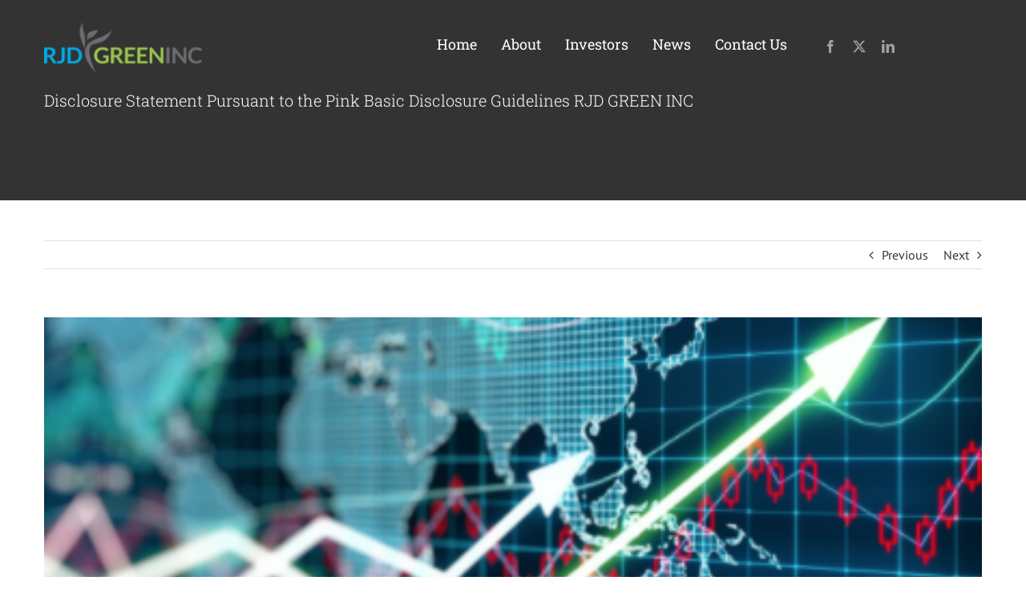

--- FILE ---
content_type: text/html; charset=UTF-8
request_url: https://rjdgreen.com/4002-2/
body_size: 30161
content:
<!DOCTYPE html>
<html class="avada-html-layout-wide avada-html-header-position-top" lang="en-US" prefix="og: http://ogp.me/ns# fb: http://ogp.me/ns/fb#">
<head>
	<meta http-equiv="X-UA-Compatible" content="IE=edge" />
	<meta http-equiv="Content-Type" content="text/html; charset=utf-8"/>
	<meta name="viewport" content="width=device-width, initial-scale=1" />
	<meta name='robots' content='index, follow, max-image-preview:large, max-snippet:-1, max-video-preview:-1' />
	<style>img:is([sizes="auto" i], [sizes^="auto," i]) { contain-intrinsic-size: 3000px 1500px }</style>
	
	<!-- This site is optimized with the Yoast SEO plugin v26.6 - https://yoast.com/wordpress/plugins/seo/ -->
	<title>Disclosure Statement Pursuant to the Pink Basic Disclosure Guidelines RJD GREEN INC - RJDGreen.com</title>
	<link rel="canonical" href="https://rjdgreen.com/4002-2/" />
	<meta property="og:locale" content="en_US" />
	<meta property="og:type" content="article" />
	<meta property="og:title" content="Disclosure Statement Pursuant to the Pink Basic Disclosure Guidelines RJD GREEN INC - RJDGreen.com" />
	<meta property="og:description" content="Disclosure Statement Pursuant to the Pink Basic Disclosure Guidelines RJD GREEN INC. A Nevada Corporation 5151 South Mingo Road, Suite F Tulsa, Oklahoma 741146 (918) 551-7883 www.rjdgreen.com SIC:6719 Annual Report For the period ending August 31, 2023 (the “Reporting Period”) Outstanding Shares The number of shares outstanding of our Common Stock was: 359,357,992 as of" />
	<meta property="og:url" content="https://rjdgreen.com/4002-2/" />
	<meta property="og:site_name" content="RJDGreen.com" />
	<meta property="article:published_time" content="2023-11-01T15:12:10+00:00" />
	<meta property="article:modified_time" content="2023-11-01T15:15:38+00:00" />
	<meta property="og:image" content="https://rjdgreen.com/wp-content/uploads/2021/12/Screen-Shot-2021-12-13-at-10.54.04-AM.png" />
	<meta property="og:image:width" content="435" />
	<meta property="og:image:height" content="209" />
	<meta property="og:image:type" content="image/png" />
	<meta name="author" content="Vincent Valentine" />
	<meta name="twitter:card" content="summary_large_image" />
	<meta name="twitter:label1" content="Written by" />
	<meta name="twitter:data1" content="Vincent Valentine" />
	<meta name="twitter:label2" content="Est. reading time" />
	<meta name="twitter:data2" content="26 minutes" />
	<script type="application/ld+json" class="yoast-schema-graph">{"@context":"https://schema.org","@graph":[{"@type":"WebPage","@id":"https://rjdgreen.com/4002-2/","url":"https://rjdgreen.com/4002-2/","name":"Disclosure Statement Pursuant to the Pink Basic Disclosure Guidelines RJD GREEN INC - RJDGreen.com","isPartOf":{"@id":"https://rjdgreen.com/#website"},"primaryImageOfPage":{"@id":"https://rjdgreen.com/4002-2/#primaryimage"},"image":{"@id":"https://rjdgreen.com/4002-2/#primaryimage"},"thumbnailUrl":"https://rjdgreen.com/wp-content/uploads/2021/12/Screen-Shot-2021-12-13-at-10.54.04-AM.png","datePublished":"2023-11-01T15:12:10+00:00","dateModified":"2023-11-01T15:15:38+00:00","author":{"@id":"https://rjdgreen.com/#/schema/person/a0d97421b764ccc05996faac01f302c7"},"breadcrumb":{"@id":"https://rjdgreen.com/4002-2/#breadcrumb"},"inLanguage":"en-US","potentialAction":[{"@type":"ReadAction","target":["https://rjdgreen.com/4002-2/"]}]},{"@type":"ImageObject","inLanguage":"en-US","@id":"https://rjdgreen.com/4002-2/#primaryimage","url":"https://rjdgreen.com/wp-content/uploads/2021/12/Screen-Shot-2021-12-13-at-10.54.04-AM.png","contentUrl":"https://rjdgreen.com/wp-content/uploads/2021/12/Screen-Shot-2021-12-13-at-10.54.04-AM.png","width":435,"height":209,"caption":"RJD Green Year-End Results"},{"@type":"BreadcrumbList","@id":"https://rjdgreen.com/4002-2/#breadcrumb","itemListElement":[{"@type":"ListItem","position":1,"name":"Home","item":"https://rjdgreen.com/"},{"@type":"ListItem","position":2,"name":"News","item":"https://rjdgreen.com/news/"},{"@type":"ListItem","position":3,"name":"Disclosure Statement Pursuant to the Pink Basic Disclosure Guidelines RJD GREEN INC"}]},{"@type":"WebSite","@id":"https://rjdgreen.com/#website","url":"https://rjdgreen.com/","name":"RJDGreen.com","description":"RJD Green Seeks Merger &amp; Acquisition Opportunities","potentialAction":[{"@type":"SearchAction","target":{"@type":"EntryPoint","urlTemplate":"https://rjdgreen.com/?s={search_term_string}"},"query-input":{"@type":"PropertyValueSpecification","valueRequired":true,"valueName":"search_term_string"}}],"inLanguage":"en-US"},{"@type":"Person","@id":"https://rjdgreen.com/#/schema/person/a0d97421b764ccc05996faac01f302c7","name":"Vincent Valentine","image":{"@type":"ImageObject","inLanguage":"en-US","@id":"https://rjdgreen.com/#/schema/person/image/","url":"https://secure.gravatar.com/avatar/74ddc735f55f8f66020e6f68593be8f59448b5f2b56fa1d874deac81827b947a?s=96&d=mm&r=g","contentUrl":"https://secure.gravatar.com/avatar/74ddc735f55f8f66020e6f68593be8f59448b5f2b56fa1d874deac81827b947a?s=96&d=mm&r=g","caption":"Vincent Valentine"},"url":"https://rjdgreen.com/author/rdjgreen_otcpr21/"}]}</script>
	<!-- / Yoast SEO plugin. -->


<link rel="alternate" type="application/rss+xml" title="RJDGreen.com &raquo; Feed" href="https://rjdgreen.com/feed/" />
<link rel="alternate" type="application/rss+xml" title="RJDGreen.com &raquo; Comments Feed" href="https://rjdgreen.com/comments/feed/" />
								<link rel="icon" href="https://rjdgreen.com/wp-content/uploads/2021/09/RJD-favicon-64p.png" type="image/png" />
		
		
					<!-- Android Icon -->
						<link rel="icon" sizes="192x192" href="https://rjdgreen.com/wp-content/uploads/2021/09/RJD-favicon-120p.png" type="image/png">
		
					<!-- MS Edge Icon -->
						<meta name="msapplication-TileImage" content="https://rjdgreen.com/wp-content/uploads/2021/09/RJD-favicon-152p.png" type="image/png">
									<meta name="description" content="Disclosure Statement Pursuant to the Pink Basic Disclosure Guidelines
RJD GREEN INC.
A Nevada Corporation
5151 South Mingo Road, Suite F
Tulsa, Oklahoma 741146
(918) 551-7883
www.rjdgreen.com
SIC:6719
 Annual Report
For the period ending August 31, 2023 (the “Reporting Period”)
Outstanding Shares
The number of shares outstanding of our"/>
				
		<meta property="og:locale" content="en_US"/>
		<meta property="og:type" content="article"/>
		<meta property="og:site_name" content="RJDGreen.com"/>
		<meta property="og:title" content="Disclosure Statement Pursuant to the Pink Basic Disclosure Guidelines RJD GREEN INC - RJDGreen.com"/>
				<meta property="og:description" content="Disclosure Statement Pursuant to the Pink Basic Disclosure Guidelines
RJD GREEN INC.
A Nevada Corporation
5151 South Mingo Road, Suite F
Tulsa, Oklahoma 741146
(918) 551-7883
www.rjdgreen.com
SIC:6719
 Annual Report
For the period ending August 31, 2023 (the “Reporting Period”)
Outstanding Shares
The number of shares outstanding of our"/>
				<meta property="og:url" content="https://rjdgreen.com/4002-2/"/>
										<meta property="article:published_time" content="2023-11-01T15:12:10-05:00"/>
							<meta property="article:modified_time" content="2023-11-01T15:15:38-05:00"/>
								<meta name="author" content="Vincent Valentine"/>
								<meta property="og:image" content="https://rjdgreen.com/wp-content/uploads/2021/12/Screen-Shot-2021-12-13-at-10.54.04-AM.png"/>
		<meta property="og:image:width" content="435"/>
		<meta property="og:image:height" content="209"/>
		<meta property="og:image:type" content="image/png"/>
				<link rel='stylesheet' id='wp-components-css' href='https://rjdgreen.com/wp-includes/css/dist/components/style.min.css?ver=6.8.3' type='text/css' media='all' />
<link rel='stylesheet' id='godaddy-styles-css' href='https://rjdgreen.com/wp-content/mu-plugins/vendor/wpex/godaddy-launch/includes/Dependencies/GoDaddy/Styles/build/latest.css?ver=2.0.2' type='text/css' media='all' />
<link rel='stylesheet' id='child-style-css' href='https://rjdgreen.com/wp-content/themes/Avada-Child-Theme/style.css?ver=6.8.3' type='text/css' media='all' />
<link rel='stylesheet' id='fusion-dynamic-css-css' href='https://rjdgreen.com/wp-content/uploads/fusion-styles/b6f9eea085975af9d42e3062addd92a9.min.css?ver=3.14.2' type='text/css' media='all' />
<link rel="https://api.w.org/" href="https://rjdgreen.com/wp-json/" /><link rel="alternate" title="JSON" type="application/json" href="https://rjdgreen.com/wp-json/wp/v2/posts/4002" /><link rel="EditURI" type="application/rsd+xml" title="RSD" href="https://rjdgreen.com/xmlrpc.php?rsd" />
<link rel='shortlink' href='https://rjdgreen.com/?p=4002' />
<link rel="alternate" title="oEmbed (JSON)" type="application/json+oembed" href="https://rjdgreen.com/wp-json/oembed/1.0/embed?url=https%3A%2F%2Frjdgreen.com%2F4002-2%2F" />
<link rel="alternate" title="oEmbed (XML)" type="text/xml+oembed" href="https://rjdgreen.com/wp-json/oembed/1.0/embed?url=https%3A%2F%2Frjdgreen.com%2F4002-2%2F&#038;format=xml" />
<style type="text/css" id="css-fb-visibility">@media screen and (max-width: 640px){.fusion-no-small-visibility{display:none !important;}body .sm-text-align-center{text-align:center !important;}body .sm-text-align-left{text-align:left !important;}body .sm-text-align-right{text-align:right !important;}body .sm-text-align-justify{text-align:justify !important;}body .sm-flex-align-center{justify-content:center !important;}body .sm-flex-align-flex-start{justify-content:flex-start !important;}body .sm-flex-align-flex-end{justify-content:flex-end !important;}body .sm-mx-auto{margin-left:auto !important;margin-right:auto !important;}body .sm-ml-auto{margin-left:auto !important;}body .sm-mr-auto{margin-right:auto !important;}body .fusion-absolute-position-small{position:absolute;width:100%;}.awb-sticky.awb-sticky-small{ position: sticky; top: var(--awb-sticky-offset,0); }}@media screen and (min-width: 641px) and (max-width: 1024px){.fusion-no-medium-visibility{display:none !important;}body .md-text-align-center{text-align:center !important;}body .md-text-align-left{text-align:left !important;}body .md-text-align-right{text-align:right !important;}body .md-text-align-justify{text-align:justify !important;}body .md-flex-align-center{justify-content:center !important;}body .md-flex-align-flex-start{justify-content:flex-start !important;}body .md-flex-align-flex-end{justify-content:flex-end !important;}body .md-mx-auto{margin-left:auto !important;margin-right:auto !important;}body .md-ml-auto{margin-left:auto !important;}body .md-mr-auto{margin-right:auto !important;}body .fusion-absolute-position-medium{position:absolute;width:100%;}.awb-sticky.awb-sticky-medium{ position: sticky; top: var(--awb-sticky-offset,0); }}@media screen and (min-width: 1025px){.fusion-no-large-visibility{display:none !important;}body .lg-text-align-center{text-align:center !important;}body .lg-text-align-left{text-align:left !important;}body .lg-text-align-right{text-align:right !important;}body .lg-text-align-justify{text-align:justify !important;}body .lg-flex-align-center{justify-content:center !important;}body .lg-flex-align-flex-start{justify-content:flex-start !important;}body .lg-flex-align-flex-end{justify-content:flex-end !important;}body .lg-mx-auto{margin-left:auto !important;margin-right:auto !important;}body .lg-ml-auto{margin-left:auto !important;}body .lg-mr-auto{margin-right:auto !important;}body .fusion-absolute-position-large{position:absolute;width:100%;}.awb-sticky.awb-sticky-large{ position: sticky; top: var(--awb-sticky-offset,0); }}</style><meta name="generator" content="Powered by Slider Revolution 6.6.15 - responsive, Mobile-Friendly Slider Plugin for WordPress with comfortable drag and drop interface." />
<script>function setREVStartSize(e){
			//window.requestAnimationFrame(function() {
				window.RSIW = window.RSIW===undefined ? window.innerWidth : window.RSIW;
				window.RSIH = window.RSIH===undefined ? window.innerHeight : window.RSIH;
				try {
					var pw = document.getElementById(e.c).parentNode.offsetWidth,
						newh;
					pw = pw===0 || isNaN(pw) || (e.l=="fullwidth" || e.layout=="fullwidth") ? window.RSIW : pw;
					e.tabw = e.tabw===undefined ? 0 : parseInt(e.tabw);
					e.thumbw = e.thumbw===undefined ? 0 : parseInt(e.thumbw);
					e.tabh = e.tabh===undefined ? 0 : parseInt(e.tabh);
					e.thumbh = e.thumbh===undefined ? 0 : parseInt(e.thumbh);
					e.tabhide = e.tabhide===undefined ? 0 : parseInt(e.tabhide);
					e.thumbhide = e.thumbhide===undefined ? 0 : parseInt(e.thumbhide);
					e.mh = e.mh===undefined || e.mh=="" || e.mh==="auto" ? 0 : parseInt(e.mh,0);
					if(e.layout==="fullscreen" || e.l==="fullscreen")
						newh = Math.max(e.mh,window.RSIH);
					else{
						e.gw = Array.isArray(e.gw) ? e.gw : [e.gw];
						for (var i in e.rl) if (e.gw[i]===undefined || e.gw[i]===0) e.gw[i] = e.gw[i-1];
						e.gh = e.el===undefined || e.el==="" || (Array.isArray(e.el) && e.el.length==0)? e.gh : e.el;
						e.gh = Array.isArray(e.gh) ? e.gh : [e.gh];
						for (var i in e.rl) if (e.gh[i]===undefined || e.gh[i]===0) e.gh[i] = e.gh[i-1];
											
						var nl = new Array(e.rl.length),
							ix = 0,
							sl;
						e.tabw = e.tabhide>=pw ? 0 : e.tabw;
						e.thumbw = e.thumbhide>=pw ? 0 : e.thumbw;
						e.tabh = e.tabhide>=pw ? 0 : e.tabh;
						e.thumbh = e.thumbhide>=pw ? 0 : e.thumbh;
						for (var i in e.rl) nl[i] = e.rl[i]<window.RSIW ? 0 : e.rl[i];
						sl = nl[0];
						for (var i in nl) if (sl>nl[i] && nl[i]>0) { sl = nl[i]; ix=i;}
						var m = pw>(e.gw[ix]+e.tabw+e.thumbw) ? 1 : (pw-(e.tabw+e.thumbw)) / (e.gw[ix]);
						newh =  (e.gh[ix] * m) + (e.tabh + e.thumbh);
					}
					var el = document.getElementById(e.c);
					if (el!==null && el) el.style.height = newh+"px";
					el = document.getElementById(e.c+"_wrapper");
					if (el!==null && el) {
						el.style.height = newh+"px";
						el.style.display = "block";
					}
				} catch(e){
					console.log("Failure at Presize of Slider:" + e)
				}
			//});
		  };</script>
		<script type="text/javascript">
			var doc = document.documentElement;
			doc.setAttribute( 'data-useragent', navigator.userAgent );
		</script>
		
	</head>

<body class="wp-singular post-template-default single single-post postid-4002 single-format-standard wp-theme-Avada wp-child-theme-Avada-Child-Theme fusion-image-hovers fusion-pagination-sizing fusion-button_type-flat fusion-button_span-no fusion-button_gradient-linear avada-image-rollover-circle-yes avada-image-rollover-yes avada-image-rollover-direction-top dont-animate fusion-body ltr fusion-sticky-header no-mobile-sticky-header no-mobile-slidingbar no-mobile-totop fusion-disable-outline fusion-sub-menu-fade mobile-logo-pos-left layout-wide-mode avada-has-boxed-modal-shadow-none layout-scroll-offset-full avada-has-zero-margin-offset-top fusion-top-header menu-text-align-center mobile-menu-design-modern fusion-show-pagination-text fusion-header-layout-v1 avada-responsive avada-footer-fx-none avada-menu-highlight-style-bar fusion-search-form-classic fusion-main-menu-search-dropdown fusion-avatar-square avada-dropdown-styles avada-blog-layout-grid avada-blog-archive-layout-large avada-header-shadow-no avada-menu-icon-position-left avada-has-megamenu-shadow avada-has-mainmenu-dropdown-divider avada-has-pagetitle-bg-full avada-has-pagetitle-bg-parallax avada-has-breadcrumb-mobile-hidden avada-has-titlebar-bar_and_content avada-has-pagination-padding avada-flyout-menu-direction-fade avada-ec-views-v1" data-awb-post-id="4002">
		<a class="skip-link screen-reader-text" href="#content">Skip to content</a>

	<div id="boxed-wrapper">
		
		<div id="wrapper" class="fusion-wrapper">
			<div id="home" style="position:relative;top:-1px;"></div>
												<div class="fusion-tb-header"><div class="fusion-fullwidth fullwidth-box fusion-builder-row-1 fusion-flex-container nonhundred-percent-fullwidth non-hundred-percent-height-scrolling fusion-custom-z-index fusion-absolute-container fusion-absolute-position-small fusion-absolute-position-medium fusion-absolute-position-large" style="--link_color: #ffffff;--awb-border-radius-top-left:0px;--awb-border-radius-top-right:0px;--awb-border-radius-bottom-right:0px;--awb-border-radius-bottom-left:0px;--awb-overflow:auto;--awb-z-index:20000;--awb-background-color:rgba(255,255,255,0);--awb-flex-wrap:wrap;" ><div class="fusion-builder-row fusion-row fusion-flex-align-items-stretch fusion-flex-content-wrap" style="max-width:1216.8px;margin-left: calc(-4% / 2 );margin-right: calc(-4% / 2 );"><div class="fusion-layout-column fusion_builder_column fusion-builder-column-0 fusion_builder_column_1_5 1_5 fusion-flex-column" style="--awb-padding-top:27px;--awb-padding-bottom:27px;--awb-bg-size:cover;--awb-width-large:20%;--awb-margin-top-large:0px;--awb-spacing-right-large:9.6%;--awb-margin-bottom-large:0px;--awb-spacing-left-large:9.6%;--awb-width-medium:25%;--awb-order-medium:0;--awb-spacing-right-medium:7.68%;--awb-spacing-left-medium:7.68%;--awb-width-small:64%;--awb-order-small:0;--awb-spacing-right-small:3%;--awb-spacing-left-small:3%;"><div class="fusion-column-wrapper fusion-column-has-shadow fusion-flex-justify-content-flex-start fusion-content-layout-column"><div class="fusion-image-element " style="--awb-caption-title-font-family:var(--h2_typography-font-family);--awb-caption-title-font-weight:var(--h2_typography-font-weight);--awb-caption-title-font-style:var(--h2_typography-font-style);--awb-caption-title-size:var(--h2_typography-font-size);--awb-caption-title-transform:var(--h2_typography-text-transform);--awb-caption-title-line-height:var(--h2_typography-line-height);--awb-caption-title-letter-spacing:var(--h2_typography-letter-spacing);"><span class=" fusion-imageframe imageframe-none imageframe-1 hover-type-none"><a class="fusion-no-lightbox" href="https://rjdgreen.com/" target="_self"><img decoding="async" width="300" height="98" src="https://rjdgreen.com/wp-content/uploads/2021/08/RJD-GREEN-LOGO-2016-300x98.png" alt class="img-responsive wp-image-3495 disable-lazyload" srcset="https://rjdgreen.com/wp-content/uploads/2021/08/RJD-GREEN-LOGO-2016-200x65.png 200w, https://rjdgreen.com/wp-content/uploads/2021/08/RJD-GREEN-LOGO-2016-400x131.png 400w, https://rjdgreen.com/wp-content/uploads/2021/08/RJD-GREEN-LOGO-2016-600x196.png 600w, https://rjdgreen.com/wp-content/uploads/2021/08/RJD-GREEN-LOGO-2016.png 673w" sizes="(max-width: 1024px) 100vw, (max-width: 640px) 100vw, 200px" /></a></span></div></div></div><div class="fusion-layout-column fusion_builder_column fusion-builder-column-1 fusion_builder_column_4_5 4_5 fusion-flex-column fusion-no-medium-visibility fusion-no-large-visibility" style="--awb-bg-size:cover;--awb-width-large:80%;--awb-margin-top-large:0px;--awb-spacing-right-large:2.4%;--awb-margin-bottom-large:0px;--awb-spacing-left-large:2.4%;--awb-width-medium:75%;--awb-order-medium:0;--awb-spacing-right-medium:2.56%;--awb-spacing-left-medium:2.56%;--awb-width-small:26%;--awb-order-small:0;--awb-spacing-right-small:0%;--awb-spacing-left-small:0%;"><div class="fusion-column-wrapper fusion-column-has-shadow fusion-flex-justify-content-center fusion-content-layout-column"><a class="fb-icon-element-1 fb-icon-element fontawesome-icon classic-shopping-cart-solid circle-no fusion-link" style="--awb-iconcolor:#cccccc;--awb-iconcolor-hover:#a0ce4e;--awb-font-size:18px;--awb-margin-top:0;--awb-margin-right:0;--awb-margin-bottom:0;--awb-margin-left:9px;--awb-align-self:flex-end;" href="https://rjdgreen.com/cart/" target="_self" aria-label="Link to https://rjdgreen.com/cart/"></a></div></div><div class="fusion-layout-column fusion_builder_column fusion-builder-column-2 fusion_builder_column_3_5 3_5 fusion-flex-column" style="--awb-bg-size:cover;--awb-width-large:60%;--awb-margin-top-large:0px;--awb-spacing-right-large:3.2%;--awb-margin-bottom-large:10px;--awb-spacing-left-large:3.2%;--awb-width-medium:75%;--awb-order-medium:0;--awb-spacing-right-medium:2.56%;--awb-spacing-left-medium:2.56%;--awb-width-small:10%;--awb-order-small:0;--awb-spacing-right-small:19.2%;--awb-spacing-left-small:0%;"><div class="fusion-column-wrapper fusion-column-has-shadow fusion-flex-justify-content-center fusion-content-layout-column"><nav class="awb-menu awb-menu_row awb-menu_em-hover mobile-mode-collapse-to-button awb-menu_icons-left awb-menu_dc-no mobile-trigger-fullwidth-off awb-menu_mobile-toggle awb-menu_indent-left mobile-size-full-absolute loading mega-menu-loading collapse-enabled awb-menu_dropdown awb-menu_expand-right awb-menu_transition-fade" style="--awb-font-size:18px;--awb-text-transform:none;--awb-gap:30px;--awb-justify-content:flex-end;--awb-border-top:3px;--awb-color:#ffffff;--awb-active-color:#a0ce4e;--awb-active-border-top:3px;--awb-active-border-color:#a0ce4e;--awb-submenu-space:26px;--awb-submenu-text-transform:none;--awb-icons-hover-color:#a0ce4e;--awb-main-justify-content:flex-start;--awb-mobile-nav-button-align-hor:flex-end;--awb-mobile-color:#cccccc;--awb-mobile-active-color:#a0ce4e;--awb-mobile-trigger-font-size:30px;--awb-trigger-padding-top:10px;--awb-trigger-padding-right:0px;--awb-mobile-trigger-color:#9e9e9e;--awb-mobile-trigger-background-color:rgba(255,255,255,0);--awb-mobile-nav-trigger-bottom-margin:15px;--awb-justify-title:flex-start;--awb-mobile-justify:flex-start;--awb-mobile-caret-left:auto;--awb-mobile-caret-right:0;--awb-box-shadow:0px -4px 0px 0px #a0ce4e;;--awb-fusion-font-family-typography:&quot;Roboto Slab&quot;;--awb-fusion-font-style-typography:normal;--awb-fusion-font-weight-typography:400;--awb-fusion-font-family-submenu-typography:inherit;--awb-fusion-font-style-submenu-typography:normal;--awb-fusion-font-weight-submenu-typography:400;--awb-fusion-font-family-mobile-typography:inherit;--awb-fusion-font-style-mobile-typography:normal;--awb-fusion-font-weight-mobile-typography:400;" aria-label="Classic Main Menu" data-breakpoint="640" data-count="0" data-transition-type="top-vertical" data-transition-time="300" data-expand="right"><button type="button" class="awb-menu__m-toggle awb-menu__m-toggle_no-text" aria-expanded="false" aria-controls="menu-classic-main-menu"><span class="awb-menu__m-toggle-inner"><span class="collapsed-nav-text"><span class="screen-reader-text">Toggle Navigation</span></span><span class="awb-menu__m-collapse-icon awb-menu__m-collapse-icon_no-text"><span class="awb-menu__m-collapse-icon-open awb-menu__m-collapse-icon-open_no-text fa-bars fas"></span><span class="awb-menu__m-collapse-icon-close awb-menu__m-collapse-icon-close_no-text fa-bars fas"></span></span></span></button><ul id="menu-classic-main-menu" class="fusion-menu awb-menu__main-ul awb-menu__main-ul_row"><li  id="menu-item-1701"  class="menu-item menu-item-type-post_type menu-item-object-page menu-item-home menu-item-1701 awb-menu__li awb-menu__main-li awb-menu__main-li_regular"  data-item-id="1701"><span class="awb-menu__main-background-default awb-menu__main-background-default_top-vertical"></span><span class="awb-menu__main-background-active awb-menu__main-background-active_top-vertical"></span><a  href="https://rjdgreen.com/" class="awb-menu__main-a awb-menu__main-a_regular"><span class="menu-text">Home</span></a></li><li  id="menu-item-1708"  class="menu-item menu-item-type-post_type menu-item-object-page menu-item-1708 awb-menu__li awb-menu__main-li awb-menu__main-li_regular"  data-item-id="1708"><span class="awb-menu__main-background-default awb-menu__main-background-default_top-vertical"></span><span class="awb-menu__main-background-active awb-menu__main-background-active_top-vertical"></span><a  href="https://rjdgreen.com/about/" class="awb-menu__main-a awb-menu__main-a_regular"><span class="menu-text">About</span></a></li><li  id="menu-item-2432"  class="menu-item menu-item-type-post_type menu-item-object-page menu-item-2432 awb-menu__li awb-menu__main-li awb-menu__main-li_regular"  data-item-id="2432"><span class="awb-menu__main-background-default awb-menu__main-background-default_top-vertical"></span><span class="awb-menu__main-background-active awb-menu__main-background-active_top-vertical"></span><a  href="https://rjdgreen.com/investors/" class="awb-menu__main-a awb-menu__main-a_regular"><span class="menu-text">Investors</span></a></li><li  id="menu-item-2447"  class="menu-item menu-item-type-post_type menu-item-object-page current_page_parent menu-item-2447 awb-menu__li awb-menu__main-li awb-menu__main-li_regular"  data-item-id="2447"><span class="awb-menu__main-background-default awb-menu__main-background-default_top-vertical"></span><span class="awb-menu__main-background-active awb-menu__main-background-active_top-vertical"></span><a  href="https://rjdgreen.com/news/" class="awb-menu__main-a awb-menu__main-a_regular"><span class="menu-text">News</span></a></li><li  id="menu-item-1807"  class="menu-item menu-item-type-post_type menu-item-object-page menu-item-1807 awb-menu__li awb-menu__main-li awb-menu__main-li_regular"  data-item-id="1807"><span class="awb-menu__main-background-default awb-menu__main-background-default_top-vertical"></span><span class="awb-menu__main-background-active awb-menu__main-background-active_top-vertical"></span><a  href="https://rjdgreen.com/contact-us/" class="awb-menu__main-a awb-menu__main-a_regular"><span class="menu-text">Contact Us</span></a></li></ul></nav></div></div><div class="fusion-layout-column fusion_builder_column fusion-builder-column-3 fusion_builder_column_1_5 1_5 fusion-flex-column fusion-no-small-visibility" style="--awb-padding-top:18px;--awb-bg-size:cover;--awb-width-large:20%;--awb-margin-top-large:0px;--awb-spacing-right-large:9.6%;--awb-margin-bottom-large:20px;--awb-spacing-left-large:9.6%;--awb-width-medium:100%;--awb-order-medium:0;--awb-spacing-right-medium:1.92%;--awb-spacing-left-medium:1.92%;--awb-width-small:100%;--awb-order-small:0;--awb-spacing-right-small:1.92%;--awb-spacing-left-small:1.92%;"><div class="fusion-column-wrapper fusion-column-has-shadow fusion-flex-justify-content-space-evenly fusion-content-layout-column"><div class="fusion-social-links fusion-social-links-1" style="--awb-margin-top:0px;--awb-margin-right:0px;--awb-margin-bottom:0px;--awb-margin-left:0px;--awb-box-border-top:0px;--awb-box-border-right:0px;--awb-box-border-bottom:0px;--awb-box-border-left:0px;--awb-icon-colors-hover:rgba(158,160,164,0.8);--awb-box-colors-hover:rgba(242,243,245,0.8);--awb-box-border-color:var(--awb-color3);--awb-box-border-color-hover:var(--awb-color4);"><div class="fusion-social-networks color-type-custom"><div class="fusion-social-networks-wrapper"><a class="fusion-social-network-icon fusion-tooltip fusion-facebook awb-icon-facebook" style="color:#9ea0a4;font-size:16px;" data-placement="top" data-title="Facebook" data-toggle="tooltip" title="Facebook" aria-label="facebook" target="_blank" rel="noopener noreferrer" href="https://www.facebook.com/RJDGREENINCORPORATED/"></a><a class="fusion-social-network-icon fusion-tooltip fusion-twitter awb-icon-twitter" style="color:#9ea0a4;font-size:16px;" data-placement="top" data-title="X" data-toggle="tooltip" title="X" aria-label="twitter" target="_blank" rel="noopener noreferrer" href="https://twitter.com/IncRjd"></a><a class="fusion-social-network-icon fusion-tooltip fusion-linkedin awb-icon-linkedin" style="color:#9ea0a4;font-size:16px;" data-placement="top" data-title="LinkedIn" data-toggle="tooltip" title="LinkedIn" aria-label="linkedin" target="_blank" rel="noopener noreferrer" href="https://www.linkedin.com/company/rjd-green-inc-otc"></a></div></div></div></div></div><div class="fusion-layout-column fusion_builder_column fusion-builder-column-4 fusion_builder_column_1_5 1_5 fusion-flex-column" style="--awb-padding-top:18px;--awb-bg-size:cover;--awb-width-large:20%;--awb-margin-top-large:0px;--awb-spacing-right-large:9.6%;--awb-margin-bottom-large:20px;--awb-spacing-left-large:9.6%;--awb-width-medium:100%;--awb-order-medium:0;--awb-spacing-right-medium:1.92%;--awb-spacing-left-medium:1.92%;--awb-width-small:100%;--awb-order-small:0;--awb-spacing-right-small:1.92%;--awb-spacing-left-small:1.92%;"><div class="fusion-column-wrapper fusion-column-has-shadow fusion-flex-justify-content-space-evenly fusion-content-layout-column"></div></div><div class="fusion-layout-column fusion_builder_column fusion-builder-column-5 fusion_builder_column_1_1 1_1 fusion-flex-column fusion-no-medium-visibility fusion-no-large-visibility" style="--awb-padding-top:18px;--awb-bg-size:cover;--awb-width-large:100%;--awb-margin-top-large:0px;--awb-spacing-right-large:1.92%;--awb-margin-bottom-large:20px;--awb-spacing-left-large:1.92%;--awb-width-medium:100%;--awb-order-medium:0;--awb-spacing-right-medium:1.92%;--awb-spacing-left-medium:1.92%;--awb-width-small:100%;--awb-order-small:0;--awb-spacing-right-small:1.92%;--awb-spacing-left-small:1.92%;"><div class="fusion-column-wrapper fusion-column-has-shadow fusion-flex-justify-content-space-evenly fusion-content-layout-column"></div></div><div class="fusion-layout-column fusion_builder_column fusion-builder-column-6 fusion_builder_column_1_1 1_1 fusion-flex-column fusion-no-medium-visibility fusion-no-large-visibility" style="--awb-padding-top:18px;--awb-bg-size:cover;--awb-width-large:100%;--awb-margin-top-large:0px;--awb-spacing-right-large:1.92%;--awb-margin-bottom-large:20px;--awb-spacing-left-large:1.92%;--awb-width-medium:100%;--awb-order-medium:0;--awb-spacing-right-medium:1.92%;--awb-spacing-left-medium:1.92%;--awb-width-small:100%;--awb-order-small:0;--awb-spacing-right-small:1.92%;--awb-spacing-left-small:1.92%;"><div class="fusion-column-wrapper fusion-column-has-shadow fusion-flex-justify-content-space-evenly fusion-content-layout-column"></div></div></div></div>
</div>		<div id="sliders-container" class="fusion-slider-visibility">
					</div>
											
			<section class="avada-page-titlebar-wrapper" aria-labelledby="awb-ptb-heading">
	<div class="fusion-page-title-bar fusion-page-title-bar-breadcrumbs fusion-page-title-bar-left">
		<div class="fusion-page-title-row">
			<div class="fusion-page-title-wrapper">
				<div class="fusion-page-title-captions">

																							<h1 id="awb-ptb-heading" class="entry-title">Disclosure Statement Pursuant to the Pink Basic Disclosure Guidelines RJD GREEN INC</h1>

											
					
				</div>

													
			</div>
		</div>
	</div>
</section>

						<main id="main" class="clearfix ">
				<div class="fusion-row" style="">

<section id="content" style="width: 100%;">
			<div class="single-navigation clearfix">
			<a href="https://rjdgreen.com/rjd-green-inc-rjdg-timely-files-annual-report-on-otc-markets-shows-revenue-of-5019239-and-net-income-of-642678-as-of-august-31-2023/" rel="prev">Previous</a>			<a href="https://rjdgreen.com/rjd-green-inc-division-iosoft-systems-has-executed-a-software-development-and-it-support-agreement-with-dod-sales/" rel="next">Next</a>		</div>
	
					<article id="post-4002" class="post post-4002 type-post status-publish format-standard has-post-thumbnail hentry category-news">
						
														<div class="fusion-flexslider flexslider fusion-flexslider-loading post-slideshow fusion-post-slideshow">
				<ul class="slides">
																<li>
																																<a href="https://rjdgreen.com/wp-content/uploads/2021/12/Screen-Shot-2021-12-13-at-10.54.04-AM.png" data-rel="iLightbox[gallery4002]" title="" data-title="Screen Shot 2021-12-13 at 10.54.04 AM" data-caption="" aria-label="Screen Shot 2021-12-13 at 10.54.04 AM">
										<span class="screen-reader-text">View Larger Image</span>
										<img width="435" height="209" src="https://rjdgreen.com/wp-content/uploads/2021/12/Screen-Shot-2021-12-13-at-10.54.04-AM.png" class="attachment-full size-full lazyload wp-post-image" alt="RJD Green Year-End Results" decoding="async" fetchpriority="high" srcset="data:image/svg+xml,%3Csvg%20xmlns%3D%27http%3A%2F%2Fwww.w3.org%2F2000%2Fsvg%27%20width%3D%27435%27%20height%3D%27209%27%20viewBox%3D%270%200%20435%20209%27%3E%3Crect%20width%3D%27435%27%20height%3D%27209%27%20fill-opacity%3D%220%22%2F%3E%3C%2Fsvg%3E" data-orig-src="https://rjdgreen.com/wp-content/uploads/2021/12/Screen-Shot-2021-12-13-at-10.54.04-AM.png" data-srcset="https://rjdgreen.com/wp-content/uploads/2021/12/Screen-Shot-2021-12-13-at-10.54.04-AM-200x96.png 200w, https://rjdgreen.com/wp-content/uploads/2021/12/Screen-Shot-2021-12-13-at-10.54.04-AM-400x192.png 400w, https://rjdgreen.com/wp-content/uploads/2021/12/Screen-Shot-2021-12-13-at-10.54.04-AM.png 435w" data-sizes="auto" />									</a>
																					</li>

																																																																																																															</ul>
			</div>
						
															<h2 class="entry-title fusion-post-title">Disclosure Statement Pursuant to the Pink Basic Disclosure Guidelines RJD GREEN INC</h2>										<div class="post-content">
				<p class="p1" style="text-align: center;"><span class="s1"><b>Disclosure Statement Pursuant to the Pink Basic Disclosure Guidelines</b></span></p>
<p class="p2" style="text-align: center;"><span class="s1"><b>RJD GREEN INC.<br />
</b></span>A Nevada Corporation<br />
5151 South Mingo Road, Suite F<br />
Tulsa, Oklahoma 741146<br />
(918) 551-7883<br />
<a href="https://www.rjdgreen.com">www.rjdgreen.com</a><br />
SIC:6719</p>
<p class="p6" style="text-align: center;"><b> Annual Report<br />
</b><b>For the period ending August 31, 2023</b><b> </b><b>(the “Reporting Period”)</b></p>
<p class="p9" style="text-align: left;"><span class="s1"><b>Outstanding Shares<br />
</b></span>The number of shares outstanding of our Common Stock was:</p>
<p class="p9">359,357,992 as of October 31,2023</p>
<p class="p9">359,357,992<span class="s1"> a</span>s of August 31, 2023</p>
<p class="p9">359,357,992 as of August 31, 2022</p>
<p class="p9"><span class="s1"><b>Shell Status<br />
</b></span>Indicate by check mark whether the company is a shell company (<span class="s2">as defined in Rule 405 of the Securities Act of 1933, Rule 12b-2 of the Exchange Act of 1934 and Rule 15c2-11 </span>of the Exchange Act of 1934<span class="s2">): </span></p>
<p class="p9">Yes: <span class="s3">☐</span> No: <span class="s3">☒</span></p>
<p class="p9">Indicate by check mark whether the company’s shell status has changed since the previous reporting period</p>
<p class="p9">Yes: <span class="s3">☐</span> No: <span class="s3">☒</span></p>
<p class="p9"><span class="s1"><b>Change in Control<br />
</b></span>Indicate by check mark whether a Change in Control of the company has occurred over this reporting period:</p>
<p class="p9">Yes: <span class="s3">☐</span> No: <span class="s3">☒</span></p>
<p class="p9"><b>1)</b> <b>Name and address(es) of the issuer and its predecessors (if any)</b></p>
<p class="p9">In answering this item, provide the current name of the issuer any names used by predecessor entities, along with the dates of the name changes.</p>
<p class="p9"><b>RJD Green, Inc. </b></p>
<p class="p9">The state of incorporation or registration of the issuer and of each of its predecessors (if any) during the past five years; Please also include the issuer’s current standing in its state of incorporation (e.g., active, default, inactive):</p>
<p class="p9"><b>The Company was Incorporated in Nevada on September 10, 2010, is an active corporation</b></p>
<p class="p9">Describe any trading suspension orders issued by the SEC concerning the issuer or its predecessors since inception:</p>
<p class="p9"><b>None</b></p>
<p class="p9">List any stock split, stock dividend, recapitalization, merger, acquisition, spin-off, or reorganization either currently anticipated or that occurred within the past 12 months:</p>
<p class="p9"><b>NONE</b></p>
<p class="p9"><span class="s1"><br />
</span>The address(es) of the issuer’s principal executive office:</p>
<p class="p9"><b>5151 South Mingo Road, Suite F Tulsa Oklahoma, 74146</b></p>
<p class="p9">The address(es) of the issuer’s principal place of business:</p>
<p class="p9"><span class="s5">X</span><span class="s3">☐</span> <i>Check if principal executive office and principal place of business are the same address: </i></p>
<p class="p9"><b>Yes</b></p>
<p class="p9">Has the issuer or any of its predecessors been in bankruptcy, receivership, or any similar proceeding in the past five years?</p>
<p class="p9">No: <span class="s3">☒</span> Yes: <span class="s3">☐</span> <span class="Apple-converted-space">  </span>If Yes, provide additional details below:</p>
<p class="p9"><b>No</b></p>
<p class="p9"><b>2)</b> <b>Security Information</b></p>
<p class="p9"><span class="s1"><b><i>Transfer Agent</i></b></span></p>
<p class="p9">Name: <b>     Worldwide Stock Transfer, LLC </b></p>
<p class="p9">Phone:       <b>(201)  820-2008</b></p>
<p class="p9">Email:<b>        info@wwstr.com</b></p>
<p class="p9">Address:<b>   University Plaza, Suite 105</b></p>
<p class="p9"><b><span class="Apple-converted-space">    </span>Hackensack, NJ, 07601</b></p>
<p class="p9"><span class="s1"><b><i>Publicly Quoted or Traded Securities: </i></b></span></p>
<p class="p9">  <span class="s6">  </span></p>
<p class="p9">Trading symbol:  <b>RJDG</b></p>
<p class="p9">Exact title and class of securities outstanding: <span class="Apple-converted-space">  </span><b>Common Stock</b></p>
<p class="p9">CUSIP:  <b>749603310</b>6</p>
<p class="p9">Par or stated value:   <span class="Apple-converted-space">            </span><b> $0.001</b></p>
<p class="p9">Total shares authorized:  <b>750,000,000</b><b> </b><b>as of October 31, 2023</b></p>
<p class="p9">Total shares outstanding:  <b>359,357,992</b><b> </b><b>as of October 31, 2023</b></p>
<p class="p9">Total number of shareholders of record:     <span class="s5"> <span class="Apple-converted-space">    </span><b>157 </b></span><b>as of October 31, 2023</b></p>
<p class="p9"><i>All additional class(es) of publicly quoted or traded securities (if any):</i>  <b>None</b></p>
<p class="p9">Trading symbol:  <span class="s1">    </span></p>
<p class="p9">Exact title and class of securities outstanding:  <span class="s1">    </span></p>
<p class="p9">CUSIP:  <span class="s1">    </span></p>
<p class="p9">Par or stated value:  <span class="s1">    </span></p>
<p class="p9">Total shares authorized:  <span class="s1">    </span> <span class="s1">as of date:      </span></p>
<p class="p9">Total shares outstanding:  <span class="s1">    </span> <span class="s1">as of date:       </span></p>
<p class="p9">Total number of shareholders of record:  <span class="s1">    </span> <span class="s1">as of date:  </span></p>
<p class="p9">Trading symbol:  <span class="s1">    </span></p>
<p class="p9">Exact title and class of securities outstanding:  <span class="s1">    </span></p>
<p class="p9">CUSIP:  <span class="s1">    </span></p>
<p class="p9">Par or stated value:  <span class="s1">    </span></p>
<p class="p9">Total shares authorized:  <span class="s1">    </span> <span class="s1">as of date:      </span></p>
<p class="p9">Total shares outstanding:  <span class="s1">    </span> <span class="s1">as of date:       </span></p>
<p class="p9">Total number of shareholders of record:  <span class="s1">    </span> <span class="s1">as of date:  </span></p>
<p class="p9"><span class="s1"><b><i>Other classes of authorized or outstanding equity securities:</i></b></span></p>
<p class="p9"> <b>None</b></p>
<p class="p9">Exact title and class of the security: <span class="s5">                </span> <span class="s1">    </span></p>
<p class="p9">CUSIP (if applicable): <span class="s4">              </span> <span class="s1">    </span></p>
<p class="p9">Par or stated value:  <span class="s1">    </span></p>
<p class="p9">Total shares authorized:  <span class="s1">    </span> <span class="s1">as of date:      </span></p>
<p class="p9">Total shares outstanding (if applicable):  <span class="s1">    </span> <span class="s1">as of date:       </span></p>
<p class="p9">Total number of shareholders of record</p>
<p class="p14"><span class="s9">(if applicable):</span>                                               <span class="s10">    </span> <span class="s10">as of date:  </span><span class="s9">  </span></p>
<p class="p9">Exact title and class of the security: <span class="s5">                </span> <span class="s1">    </span></p>
<p class="p9">CUSIP (if applicable): <span class="s4">              </span> <span class="s1">    </span></p>
<p class="p9">Par or stated value:  <span class="s1">    </span></p>
<p class="p9">Total shares authorized:  <span class="s1">    </span> <span class="s1">as of date:      </span></p>
<p class="p9">Total shares outstanding (if applicable):  <span class="s1">    </span> <span class="s1">as of date:       </span></p>
<p class="p9">Total number of shareholders of record</p>
<p class="p14"><span class="s9">(if applicable):</span>                                               <span class="s10">    </span> <span class="s10">as of date:  </span><span class="s9">  </span></p>
<p class="p9"><span class="s1"><b><i>Security Description:</i></b></span></p>
<p class="p9"><i>The goal of this section is to provide a clear understanding of the material rights and privileges of the securities issued by the company. Please provide the below information for each class of the company’s equity securities, as applicable: </i></p>
<ol class="ol1">
<li class="li14"><b>For common equity, describe any dividend, voting and preemption rights. </b></li>
</ol>
<p class="p18"> <span class="s1">        </span></p>
<ol class="ol1">
<li class="li14"><b>For preferred stock, describe the dividend, voting, conversion, and liquidation rights as well as redemption or sinking fund provisions. </b></li>
</ol>
<p class="p18"><span class="s1">        </span></p>
<ol class="ol1">
<li class="li14"><b>Describe any other material rights of common or preferred stockholders. </b></li>
</ol>
<p class="p18"><span class="s1">        </span></p>
<ol class="ol1">
<li class="li14"><b>Describe any material modifications to the rights of holders of the company’s securities that have occurred over the reporting period covered by this report. </b></li>
</ol>
<p class="p18"><span class="s1">        </span><span class="s12"> </span><span class="s4"> </span></p>
<p class="p9"><b>3)</b> <b> Issuance History </b></p>
<ol class="ol2">
<li class="li9"><b>Changes to the Number of Outstanding Shares</b></li>
</ol>
<p class="p9">Indicate by check mark whether there were any changes to the number of outstanding shares within the past two completed fiscal years:</p>
<p class="p9"><b>No: </b><span class="s5"><b>x</b> </span> Yes: <span class="s3">☐</span><span class="s4"> (</span>If yes, you must complete the table below<span class="s4">) </span></p>
<table class="t1" cellspacing="0" cellpadding="0">
<tbody>
<tr>
<td class="td1" colspan="3" valign="top">
<p class="p21">Shares Outstanding as of Second Most Recent Fiscal Year End:</p>
<p class="p22"><span class="Apple-converted-space">                                          </span><span class="s1">Opening Balance</span></p>
<p class="p9"><span class="s13">Date </span>08/31/2022<span class="s13"><span class="Apple-converted-space">      </span>Common </span>359,357,992</p>
<p class="p21"><span class="Apple-converted-space">                                          </span>Preferred 0<span class="s10"><span class="Apple-converted-space">               </span></span></p>
</td>
<td class="td2" colspan="7" valign="top"></td>
</tr>
<tr>
<td class="td3" valign="top">
<p class="p24"><b>Date of </b></p>
<p class="p24"><b>Transaction</b></p>
</td>
<td class="td4" valign="top">
<p class="p25"><b>Transaction type (e.g., new issuance, cancellation, shares returned to treasury)</b></p>
</td>
<td class="td5" valign="top">
<p class="p25"><b>Number of Shares Issued (or cancelled)</b></p>
</td>
<td class="td6" valign="top">
<p class="p25"><b>Class of Securities</b></p>
</td>
<td class="td7" valign="top">
<p class="p25"><b>Value of shares issued ($/per share) at Issuance</b></p>
</td>
<td class="td8" valign="top">
<p class="p25"><b>Were the shares issued at a discount to the market price at the time of issuance? (Yes/No)</b></p>
</td>
<td class="td9" valign="top">
<p class="p25"><b>Individual/ Entity Shares were issued to.</b></p>
<p class="p25"><b>*You must disclose the control person(s) for any entities listed.</b></p>
</td>
<td class="td10" valign="top">
<p class="p25"><b>Reason for share issuance (e.g. for cash or debt conversion)<span class="Apple-converted-space">    </span>-OR- <span class="Apple-converted-space">            </span>Nature of Services Provided </b></p>
</td>
<td class="td11" valign="top">
<p class="p25"><b>Restricted or Unrestricted as of this filing.</b></p>
</td>
<td class="td5" valign="top">
<p class="p25"><b>Exemption or Registration Type.</b></p>
</td>
</tr>
<tr>
<td class="td12" valign="top">
<p class="p26"><span class="s1">     </span></p>
</td>
<td class="td13" valign="top">
<p class="p26"><span class="s1">     </span></p>
</td>
<td class="td14" valign="top">
<p class="p26"><span class="s1">     </span></p>
</td>
<td class="td15" valign="top">
<p class="p26"><span class="s1">     </span></p>
</td>
<td class="td16" valign="top">
<p class="p26"><span class="s1">     </span></p>
</td>
<td class="td17" valign="top">
<p class="p26"><span class="s1">     </span></p>
</td>
<td class="td18" valign="top">
<p class="p26"><span class="s1">     </span></p>
</td>
<td class="td19" valign="top">
<p class="p26"><span class="s1">     </span></p>
</td>
<td class="td20" valign="top">
<p class="p26"><span class="s1">     </span></p>
</td>
<td class="td14" valign="top">
<p class="p26"><span class="s1">     </span></p>
</td>
</tr>
<tr>
<td class="td12" valign="top">
<p class="p26"><span class="s1">     </span></p>
</td>
<td class="td13" valign="top">
<p class="p26"><span class="s1">     </span></p>
</td>
<td class="td14" valign="top">
<p class="p26"><span class="s1">     </span></p>
</td>
<td class="td15" valign="top">
<p class="p26"><span class="s1">     </span></p>
</td>
<td class="td16" valign="top">
<p class="p26"><span class="s1">     </span></p>
</td>
<td class="td17" valign="top">
<p class="p26"><span class="s1">     </span></p>
</td>
<td class="td18" valign="top">
<p class="p26"><span class="s1">     </span></p>
</td>
<td class="td19" valign="top">
<p class="p26"><span class="s1">     </span></p>
</td>
<td class="td20" valign="top">
<p class="p26"><span class="s1">     </span></p>
</td>
<td class="td14" valign="top">
<p class="p26"><span class="s1">     </span></p>
</td>
</tr>
<tr>
<td class="td21" valign="top">
<p class="p26"><span class="s1">     </span></p>
</td>
<td class="td22" valign="top">
<p class="p26"><span class="s1">     </span></p>
</td>
<td class="td23" valign="top">
<p class="p26"><span class="s1">     </span></p>
</td>
<td class="td24" valign="top">
<p class="p26"><span class="s1">     </span></p>
</td>
<td class="td25" valign="top">
<p class="p26"><span class="s1">     </span></p>
</td>
<td class="td26" valign="top">
<p class="p26"><span class="s1">     </span></p>
</td>
<td class="td27" valign="top">
<p class="p26"><span class="s1">     </span></p>
</td>
<td class="td28" valign="top">
<p class="p26"><span class="s1">     </span></p>
</td>
<td class="td29" valign="top">
<p class="p26"><span class="s1">     </span></p>
</td>
<td class="td23" valign="top">
<p class="p26"><span class="s1">     </span></p>
</td>
</tr>
<tr>
<td class="td30" colspan="3" valign="top">
<p class="p27">Shares Outstanding on Date of This Report:</p>
<p class="p22"><span class="Apple-converted-space">                                          </span><span class="s1">Ending Balance</span> <span class="s1">Ending Balance: </span></p>
<p class="p28"><span class="s13">Date </span>08/31/2023<span class="s13"><span class="Apple-converted-space">      </span>Common:</span>359,357,992</p>
<p class="p21"><span class="Apple-converted-space">                                 </span>Preferred: <span class="s9">0</span></p>
</td>
<td class="td31" colspan="7" valign="top"></td>
</tr>
</tbody>
</table>
<p class="p21">Use the space below to provide any additional details, including footnotes to the table above:</p>
<p class="p29"><span class="s1">     </span></p>
<ol class="ol2">
<li class="li31"><b>Promissory and Convertible Notes </b></li>
</ol>
<p class="p9">Indicate by check mark whether there are any outstanding promissory, convertible notes, convertible debentures, or any other debt instruments that may be converted into a class of the issuer’s equity securities<span class="s5">:</span></p>
<p class="p9"><b>No: </b><span class="s5"><b>X</b></span> Yes: <span class="s3">☐</span><span class="s4"> (</span>If yes, you must complete the table below<span class="s4">) </span></p>
<table class="t1" cellspacing="0" cellpadding="0">
<tbody>
<tr>
<td class="td32" valign="top">
<p class="p27"><b>Date of Note Issuance</b></p>
</td>
<td class="td33" valign="top">
<p class="p27"><b>Outstanding Balance ($)</b></p>
</td>
<td class="td34" valign="top">
<p class="p27"><b>Principal Amount at Issuance ($)</b></p>
</td>
<td class="td35" valign="top">
<p class="p27"><b>Interest Accrued ($)</b></p>
</td>
<td class="td36" valign="top">
<p class="p27"><b>Maturity Date</b></p>
</td>
<td class="td37" valign="top">
<p class="p27"><b>Conversion Terms (e.g. pricing mechanism for determining conversion of instrument to shares)</b></p>
</td>
<td class="td38" valign="top">
<p class="p27"><b>Name of Noteholder.</b></p>
<p class="p25"><b>*You must disclose the control person(s) for any entities listed.</b></p>
</td>
<td class="td39" valign="top">
<p class="p27"><b>Reason for Issuance (e.g. Loan, Services, etc.)</b></p>
</td>
</tr>
<tr>
<td class="td40" valign="top">
<p class="p26"><span class="s1">     </span></p>
</td>
<td class="td41" valign="top">
<p class="p26"><span class="s1">     </span></p>
</td>
<td class="td42" valign="top">
<p class="p26"><span class="s1">     </span></p>
</td>
<td class="td43" valign="top">
<p class="p26"><span class="s1">     </span></p>
</td>
<td class="td44" valign="top">
<p class="p26"><span class="s1">     </span></p>
</td>
<td class="td45" valign="top">
<p class="p26"><span class="s1">     </span></p>
</td>
<td class="td46" valign="top">
<p class="p26"><span class="s1">     </span></p>
</td>
<td class="td47" valign="top">
<p class="p26"><span class="s1">     </span></p>
</td>
</tr>
<tr>
<td class="td48" valign="top">
<p class="p26"><span class="s1">     </span></p>
</td>
<td class="td49" valign="top">
<p class="p26"><span class="s1">     </span></p>
</td>
<td class="td50" valign="top">
<p class="p26"><span class="s1">     </span></p>
</td>
<td class="td51" valign="top">
<p class="p26"><span class="s1">     </span></p>
</td>
<td class="td52" valign="top">
<p class="p26"><span class="s1">     </span></p>
</td>
<td class="td53" valign="top">
<p class="p26"><span class="s1">     </span></p>
</td>
<td class="td54" valign="top">
<p class="p26"><span class="s1">     </span></p>
</td>
<td class="td55" valign="top">
<p class="p26"><span class="s1">     </span></p>
</td>
</tr>
<tr>
<td class="td40" valign="top">
<p class="p26"><span class="s1">     </span></p>
</td>
<td class="td41" valign="top">
<p class="p26"><span class="s1">     </span></p>
</td>
<td class="td42" valign="top">
<p class="p26"><span class="s1">     </span></p>
</td>
<td class="td43" valign="top">
<p class="p26"><span class="s1">     </span></p>
</td>
<td class="td44" valign="top">
<p class="p26"><span class="s1">     </span></p>
</td>
<td class="td45" valign="top">
<p class="p26"><span class="s1">     </span></p>
</td>
<td class="td46" valign="top">
<p class="p26"><span class="s1">     </span></p>
</td>
<td class="td47" valign="top">
<p class="p26"><span class="s1">     </span></p>
</td>
</tr>
<tr>
<td class="td48" valign="top">
<p class="p26"><span class="s1">     </span></p>
</td>
<td class="td49" valign="top">
<p class="p26"><span class="s1">     </span></p>
</td>
<td class="td50" valign="top">
<p class="p26"><span class="s1">     </span></p>
</td>
<td class="td51" valign="top">
<p class="p26"><span class="s1">     </span></p>
</td>
<td class="td52" valign="top">
<p class="p26"><span class="s1">     </span></p>
</td>
<td class="td53" valign="top">
<p class="p26"><span class="s1">     </span></p>
</td>
<td class="td54" valign="top">
<p class="p26"><span class="s1">     </span></p>
</td>
<td class="td55" valign="top">
<p class="p26"><span class="s1">     </span></p>
</td>
</tr>
</tbody>
</table>
<p class="p21">Use the space below to provide any additional details, including footnotes to the table above:</p>
<p class="p21"><span class="s1">     </span></p>
<p class="p9"><b>4) </b> <b>Issuer’s Business, Products and Services</b></p>
<p class="p9">The purpose of this section is to provide a clear description of the issuer’s current operations.<span class="Apple-converted-space">   </span></p>
<p class="p9">(Please ensure that these descriptions are updated on the Company’s Profile on <a href="http://www.otcmarkets.com"><span class="s14">www.otcmarkets.com</span></a>).</p>
<ol class="ol2">
<li class="li9">Summarize the issuer’s business operations (If the issuer does not have current operations, state “no operations”)</li>
</ol>
<p class="p34"><b>RJD Green, Inc., a Nevada company, is a holding company incorporated in the State of Nevada in September 2010. We were formed to engage in the business of marketing and promoting green technologies, services, appliances, building materials and other green products suitable for residential buildings through our online website, (</b><a href="https://www.rjdgreen.com"><span class="s14"><b>www.rjdgreen.com</b></span></a><b>.). </b></p>
<p class="p34"><b>In June 2013, the issuer was repositioned as a holding company with a focus of acquiring and managing assets and companies within three sectors: green environmental, healthcare services, and specialty contracting services. </b></p>
<p class="p37"><span class="s15"><b>In the first quarter of 2015, the issuer completed the acquisition of Silex Holdings Inc. Silex Holdings Inc. operates a manufacturing and distribution company for kitchen and bath products for the builder and retail markets. </b></span><b>Silex Holdings Inc. is a seventeen-year-old manufacturer and installation contractor of kitchen and bath products such as countertops, cabinets, and related. The company operates in two regional locations. Silex Holdings is in Tulsa, Oklahoma, tele: (918) 836-5454.The website is </b><span class="s16"><b>www.silexinteriors.com</b></span><b>. Silex is managed by the RD Green corporate management team with Ron Brewer, CEO acting as President. </b></p>
<p class="p34"><b>IoSoft Inc., a software development and support company, assets were acquired in June of 2016. IoSoft operates as IoSoft Systems, a division of RJD Green. It is a developer of software that provides accelerated payment processing for virtual credit cards and checks all controlled by the provider versus the payer. The initial market focus is healthcare services. Technology launch efforts in the small business custom software are underway . Headquartered in Tulsa Oklahoma, tele: (214) 377-6078. The website is </b><span class="s16"><b>www.iosoftinc.com</b></span><b>. IoSoft is managed by Vincent Valentine, President and supported by the RJD corporate team with John Rabbitt, CFO acting as General Manager. </b></p>
<ol class="ol2">
<li class="li9">List any subsidiaries, parent company, or affiliated companies.</li>
</ol>
<p class="p39"><b>Silex Holdings Inc. – Subsidiary</b></p>
<p class="p39"><b>IoSoft Inc. &#8211; Subsidiary </b></p>
<ol class="ol2">
<li class="li9">Describe the issuers’ principal products or services.</li>
</ol>
<p class="p40"><b>Manufacturing, installation and distribution company for kitchen and bath products such as countertops and cabinets for the commercial, homebuilder and retail markets. </b></p>
<p class="p40"><b>Development of software that provides accelerated payment processing for; virtual, credit card, and checks all controlled by the provider versus the payer. The initial market focus is healthcare services</b></p>
<p class="p40"><b>Green technologies and services to the environmental sector </b></p>
<p class="p9"><b>5) </b> <b>Issuer’s Facilities</b></p>
<p class="p44">The Company’s corporate office is at 5151 South Mingo Road, Suite F, Tulsa Oklahoma. The Company’s subsidiary, Silex Holdings, Inc. has manufacturing and sales facilities in Tulsa and Oklahoma City Oklahoma. Tulsa facility is 4,000 square feet with a monthly rental of $3,675. Oklahoma City is 16,570 square feet with a monthly rental of $14,975.</p>
<p class="p31"><b>6) </b> <b>Officers, Directors, and Control Persons</b></p>
<p class="p9">Using the table below, please provide information, as of the period end date of this report, regarding any officers, or directors of the company, individuals or entities controlling more that 5% of any class of the issuers securities, or any person that performs a similar function, regardless of the number of shares they own. <b>If any insiders listed are corporate shareholders or entities, provide the name and address of the person(s) beneficially owning or controlling such corporate shareholders, or the name and contact information (City, State) of an individual representing the corporation or entity in the note section.</b></p>
<p class="p9">Include Company Insiders who own any outstanding units or shares of any class of any equity security of the issuer.</p>
<p class="p9">The goal of this section is to provide an investor with a clear understanding of the identity of all the persons or entities that are involved in managing, controlling or advising the operations, business development and disclosure of the issuer, as well as the identity of any significant or beneficial shareholders.</p>
<table class="t1" cellspacing="0" cellpadding="0">
<tbody>
<tr>
<td class="td56" valign="top">
<p class="p27"><b>Names of All Officers, Directors and Control Persons</b></p>
</td>
<td class="td57" valign="top">
<p class="p27"><b>Affiliation with Company (e.g., Officer Title /Director/Owner of more than 5%)</b></p>
</td>
<td class="td58" valign="top">
<p class="p27"><b>Residential Address (City / State Only)</b></p>
</td>
<td class="td59" valign="top">
<p class="p27"><b>Number of shares owned</b></p>
</td>
<td class="td60" valign="top">
<p class="p27"><b> Share type/class</b></p>
</td>
<td class="td61" valign="top">
<p class="p27"><b>Ownership Percentage of Class Outstanding</b></p>
</td>
<td class="td62" valign="top">
<p class="p27"><b>Names of control person(s) if a corporate entity</b></p>
</td>
</tr>
<tr>
<td class="td63" valign="bottom">
<p class="p46">Ron Brewer</p>
</td>
<td class="td64" valign="bottom">
<p class="p46">CEO/Director</p>
</td>
<td class="td65" valign="bottom">
<p class="p46">Broken Arrow, OK</p>
</td>
<td class="td66" valign="bottom">
<p class="p46">38,091,651</p>
</td>
<td class="td67" valign="bottom">
<p class="p46">Common</p>
</td>
<td class="td68" valign="bottom">
<p class="p46">10.6%</p>
</td>
<td class="td69" valign="top">
<p class="p47"><span class="s1">     </span></p>
</td>
</tr>
<tr>
<td class="td63" valign="bottom">
<p class="p46">John Rabbitt</p>
</td>
<td class="td64" valign="bottom">
<p class="p46">CFO/Director</p>
</td>
<td class="td65" valign="bottom">
<p class="p46">Dallas, TX</p>
</td>
<td class="td66" valign="bottom">
<p class="p46">19,150,183</p>
</td>
<td class="td67" valign="bottom">
<p class="p46">Common</p>
</td>
<td class="td68" valign="bottom">
<p class="p46">5.3%</p>
</td>
<td class="td69" valign="top">
<p class="p47"><span class="s1">     </span></p>
</td>
</tr>
<tr>
<td class="td70" valign="bottom">
<p class="p46">Jerry Niblett</p>
</td>
<td class="td71" valign="bottom">
<p class="p46">COO/Director</p>
</td>
<td class="td72" valign="bottom">
<p class="p46">Skiatook, OK</p>
</td>
<td class="td73" valign="bottom">
<p class="p46">23,885,504</p>
</td>
<td class="td74" valign="bottom">
<p class="p46">Common</p>
</td>
<td class="td75" valign="bottom">
<p class="p46">6.6%</p>
</td>
<td class="td76" valign="top">
<p class="p47"><span class="s1">     </span></p>
</td>
</tr>
<tr>
<td class="td63" valign="top">
<p class="p46">Bryan Porto</p>
</td>
<td class="td64" valign="middle">
<p class="p46">Director</p>
</td>
<td class="td65" valign="middle">
<p class="p46">Broken Arrow, OK</p>
</td>
<td class="td66" valign="top">
<p class="p46">2,000,000</p>
</td>
<td class="td67" valign="top">
<p class="p46">Common</p>
</td>
<td class="td68" valign="top">
<p class="p46">0.55%</p>
</td>
<td class="td69" valign="top">
<p class="p47"><span class="s1">     </span></p>
</td>
</tr>
<tr>
<td class="td63" valign="top">
<p class="p47"><span class="s1">     </span></p>
</td>
<td class="td64" valign="top">
<p class="p47"><span class="s1">     </span></p>
</td>
<td class="td65" valign="top">
<p class="p47"><span class="s1">     </span></p>
</td>
<td class="td66" valign="top">
<p class="p47"><span class="s1">     </span></p>
</td>
<td class="td67" valign="top">
<p class="p47"><span class="s1">     </span></p>
</td>
<td class="td68" valign="top">
<p class="p47"><span class="s1">     </span></p>
</td>
<td class="td69" valign="top">
<p class="p47"><span class="s1">     </span></p>
</td>
</tr>
</tbody>
</table>
<p class="p49"><b>7)</b> <b>Legal/Disciplinary History</b></p>
<ol class="ol2">
<li class="li9">Identify whether any of the persons or entities listed above have, <span class="s1">in the past 10 years</span>, been the subject of:</li>
</ol>
<ol class="ol1">
<li class="li9">A conviction in a criminal proceeding or named as a defendant in a pending criminal proceeding (excluding traffic violations and other minor offenses);</li>
</ol>
<p class="p50"><b>No</b></p>
<ol class="ol1">
<li class="li9">The entry of an order, judgment, or decree, not subsequently reversed, suspended or vacated, by a court of competent jurisdiction that permanently or temporarily enjoined, barred, suspended or otherwise limited such person’s involvement in any type of business, securities, commodities, or banking activities;</li>
</ol>
<p class="p50"><b>No</b></p>
<p class="p53">3. A finding or judgment by a court of competent jurisdiction (in a civil action), the Securities and Exchange Commission, the Commodity Futures Trading Commission, or a state securities regulator of a violation of federal or state securities or commodities law, which finding, or judgment has not been reversed, suspended, or vacated; or</p>
<p class="p54"><b>No</b></p>
<p class="p53">4. The entry of an order by a self-regulatory organization that permanently or temporarily barred, suspended, or otherwise limited such person’s involvement in any type of business or securities activities.</p>
<p class="p50"><b>No</b></p>
<ol class="ol2">
<li class="li9">Describe briefly any material pending legal proceedings, other than ordinary routine litigation incidental to the business, to which the issuer or any of its subsidiaries is a party or of which any of their property is the subject. Include the name of the court or agency in which the proceedings are pending, the date instituted, the principal parties thereto, a description of the factual basis alleged to underlie the proceeding and the relief sought. Include similar information as to any such proceedings known to be contemplated by governmental authorities.</li>
</ol>
<p class="p56"><b>None</b></p>
<p class="p9"><b>8) </b> <b>Third Party Service Providers</b></p>
<p class="p9">Provide the name, address, telephone number and email address of each of the following outside providers. You may add additional space as needed.</p>
<p class="p9"><span class="s1">Securities Counsel (must include Counsel preparing Attorney Letters)</span>.</p>
<p class="p9"><b>Thomas C. Cook</b></p>
<p class="p9"><b>10470 W. Cheyenne Ave. Suite 115, PMB 3</b>03</p>
<p class="p9"><b>Las Vegas, Nevada 89129</b></p>
<p class="p9"><b>(702) 524-9151</b></p>
<p class="p9"><b>tccesq@aol.com</b></p>
<p class="p9"><span class="s1">Accountant or Auditor</span></p>
<p class="p57"><span class="s17"><b>Martin Chumley</b></span></p>
<p class="p57"><span class="s17"><b>Keens Accounting</b></span></p>
<p class="p57"><span class="s17"><b>8703 East 21</b></span><span class="s18"><b><sup>st</sup></b></span><span class="s17"><b> Street</b></span></p>
<p class="p57"><span class="s17"><b>Tulsa, OK 74129</b></span></p>
<p class="p57"><span class="s17"><b>(918) 664-8700</b></span></p>
<p class="p57"><span class="s17"><b>staff@keensaccounting.com</b></span></p>
<p class="p9">Firm: <span class="s1"><b>NA</b></span></p>
<p class="p9">Address 1: <span class="s1">     </span></p>
<p class="p9">Address 2: <span class="s1">     </span></p>
<p class="p9">Phone: <span class="s1">     </span></p>
<p class="p9">Email: <span class="s1">     </span></p>
<p class="p9"><span class="s1">Investor Relations</span></p>
<p class="p9">Name: <span class="s1"><b>NA</b></span></p>
<p class="p9">Firm: <span class="s1">     </span></p>
<p class="p9">Address 1: <span class="s1">     </span></p>
<p class="p9">Address 2: <span class="s1">     </span></p>
<p class="p9">Phone: <span class="s1">     </span></p>
<p class="p9">Email: <span class="s1">     </span></p>
<p class="p9">All other means of Investor Communications</p>
<p class="p9">Twitter: <span class="Apple-converted-space">              </span><span class="s1">     </span></p>
<p class="p9">Discord: <span class="s1">     </span></p>
<p class="p9">LinkedIn <span class="Apple-converted-space">          </span><span class="s1">     </span></p>
<p class="p9">Facebook:<span class="Apple-converted-space">                      </span><span class="s1">     </span></p>
<p class="p9">[Other ] <span class="Apple-converted-space">                          </span><span class="s1">     </span></p>
<p class="p9"><span class="s1">Other Service Providers<span class="Apple-converted-space">  </span></span><b>None</b></p>
<p class="p9">Provide the name of any other service provider(s) that assisted, advised, prepared, or provided information with respect to this disclosure statement. This includes counsel, broker-dealer(s), advisor(s), consultant(s) or any entity/individual that provided assistance or services to the issuer during the reporting period.</p>
<p class="p9">Name: <span class="s1">None </span></p>
<p class="p9">Firm: <span class="s1">     </span></p>
<p class="p9">Nature of Services: <span class="s1">     </span></p>
<p class="p9">Address 1: <span class="s1">     </span></p>
<p class="p9">Address 2: <span class="s1">     </span></p>
<p class="p9">Phone:<span class="Apple-converted-space">  </span><span class="s1">     </span></p>
<p class="p9">Email: <span class="s1">     </span></p>
<p class="p9"><b>9) </b> <b>Financial Statements </b></p>
<ol class="ol2">
<li class="li9">The following financial statements were prepared in accordance with:</li>
</ol>
<p class="p59"><span class="s3">☐</span> IFRS</p>
<p class="p59"><span class="s5">X</span> U.S. GAAP</p>
<ol class="ol2">
<li class="li9">The following financial statements were prepared by (name of individual):</li>
</ol>
<p class="p60">Name:<b> </b><span class="s13"><span class="Apple-converted-space">    </span></span> <b>John Rabbitt</b></p>
<p class="p60">Title:<b> </b><span class="s13"><span class="Apple-converted-space">    </span></span> <b>CFO</b></p>
<p class="p60">Relationship to Issuer: <b>Officer and Director</b></p>
<p class="p61">Describe the qualifications of the person or persons who prepared the financial statements<span class="s4">: </span></p>
<p class="p62"><b>Mr. Rabbitt has served in CEO/COO and CFO positions for firms ranging from</b></p>
<p class="p60"><b>$5,000,000 to $300,000,000 annual revenue. He also served as a member of PepsiCo’s Mid-West Advisory Board, and as a Director and Secretary/Treasurer of their largest canning division. His career started in auditing with the CPA firm Ernst and Ernst.</b></p>
<p class="p60">Provide the following financial statements for the most recent fiscal year or quarter.<span class="Apple-converted-space">  </span>For the initial disclosure statement (qualifying for Pink Current Information for the first time) please provide reports for the two previous fiscal years and any subsequent interim periods.</p>
<table class="t1" cellspacing="0" cellpadding="0">
<tbody>
<tr>
<td class="td77" colspan="3" valign="bottom">
<p class="p63"><b>RJD GREEN INC.</b></p>
</td>
</tr>
<tr>
<td class="td78" colspan="3" valign="bottom">
<p class="p63"><b>Consolidated Balance Sheet</b></p>
</td>
</tr>
<tr>
<td class="td77" colspan="3" valign="bottom">
<p class="p63"><b>As of:</b></p>
</td>
</tr>
<tr>
<td class="td79" valign="bottom"></td>
<td class="td80" valign="bottom">
<p class="p64"><b>August 31,</b></p>
</td>
<td class="td81" valign="bottom">
<p class="p64"><b>August 31,</b></p>
</td>
</tr>
<tr>
<td class="td82" valign="bottom">
<p class="p14"><b>ASSETS</b></p>
</td>
<td class="td83" valign="bottom">
<p class="p64"><b>2023</b></p>
</td>
<td class="td84" valign="bottom">
<p class="p64"><b>2022</b></p>
</td>
</tr>
<tr>
<td class="td79" valign="bottom">
<p class="p14"><b> Current Assets</b></p>
</td>
<td class="td80" valign="bottom"></td>
<td class="td81" valign="bottom"></td>
</tr>
<tr>
<td class="td82" valign="bottom">
<p class="p14">Total Bank Accounts</p>
</td>
<td class="td83" valign="bottom">
<p class="p14">$ <span class="Apple-converted-space">    </span>783,170</p>
</td>
<td class="td84" valign="bottom">
<p class="p14">$ <span class="Apple-converted-space">    </span>469,987</p>
</td>
</tr>
<tr>
<td class="td79" valign="bottom">
<p class="p14">Total Accounts Receivable</p>
</td>
<td class="td80" valign="bottom">
<p class="p14">$ <span class="Apple-converted-space">    </span>445,413</p>
</td>
<td class="td81" valign="bottom">
<p class="p14">$ <span class="Apple-converted-space">    </span>426,288</p>
</td>
</tr>
<tr>
<td class="td82" valign="bottom">
<p class="p14">Total Inventory</p>
</td>
<td class="td83" valign="bottom">
<p class="p14">$ <span class="Apple-converted-space">    </span>734,084</p>
</td>
<td class="td84" valign="bottom">
<p class="p14">$ <span class="Apple-converted-space">    </span>592,095</p>
</td>
</tr>
<tr>
<td class="td79" valign="bottom">
<p class="p14">Total Deposits</p>
</td>
<td class="td80" valign="bottom">
<p class="p14">$ <span class="Apple-converted-space">      </span>36,554</p>
</td>
<td class="td81" valign="bottom">
<p class="p14">$ <span class="Apple-converted-space">      </span>41,408</p>
</td>
</tr>
<tr>
<td class="td79" valign="bottom">
<p class="p14">Other</p>
</td>
<td class="td80" valign="bottom">
<p class="p14">$ <span class="Apple-converted-space">            </span>328</p>
</td>
<td class="td81" valign="bottom">
<p class="p14">$ <span class="Apple-converted-space">        </span>9,895</p>
</td>
</tr>
<tr>
<td class="td82" valign="bottom">
<p class="p14"><b>Total Current Assets </b></p>
</td>
<td class="td83" valign="bottom">
<p class="p14"><b> $ 1,999,549 </b></p>
</td>
<td class="td84" valign="bottom">
<p class="p14"><b> $ 1,539,673 </b></p>
</td>
</tr>
<tr>
<td class="td79" valign="bottom">
<p class="p14"><b> LONG TERM ASSETS</b></p>
</td>
<td class="td80" valign="bottom"></td>
<td class="td81" valign="bottom"></td>
</tr>
<tr>
<td class="td82" valign="bottom">
<p class="p14">Fixed Assets and Improvements</p>
</td>
<td class="td83" valign="bottom">
<p class="p65">242,829.11</p>
</td>
<td class="td84" valign="bottom">
<p class="p14">$ <span class="Apple-converted-space">    </span>211,068</p>
</td>
</tr>
<tr>
<td class="td79" valign="bottom">
<p class="p14">Equipment</p>
</td>
<td class="td80" valign="bottom">
<p class="p14">$ <span class="Apple-converted-space">    </span>456,739</p>
</td>
<td class="td81" valign="bottom">
<p class="p14">$ <span class="Apple-converted-space">    </span>452,177</p>
</td>
</tr>
<tr>
<td class="td79" valign="bottom">
<p class="p14">Furniture and Fixtures</p>
</td>
<td class="td80" valign="bottom">
<p class="p14">$ <span class="Apple-converted-space">      </span>54,559</p>
</td>
<td class="td81" valign="bottom">
<p class="p14">$ <span class="Apple-converted-space">      </span>56,665</p>
</td>
</tr>
<tr>
<td class="td82" valign="bottom">
<p class="p14">Vehicles</p>
</td>
<td class="td83" valign="bottom">
<p class="p14">$ <span class="Apple-converted-space">      </span>35,180</p>
</td>
<td class="td84" valign="bottom">
<p class="p14">$ <span class="Apple-converted-space">      </span>28,226</p>
</td>
</tr>
<tr>
<td class="td79" valign="bottom">
<p class="p14">Other</p>
</td>
<td class="td80" valign="bottom"></td>
<td class="td81" valign="bottom"></td>
</tr>
<tr>
<td class="td82" valign="bottom">
<p class="p14">Depreciation</p>
</td>
<td class="td83" valign="bottom">
<p class="p14">$<span class="Apple-converted-space">    </span>(333,226)</p>
</td>
<td class="td84" valign="bottom">
<p class="p14">$ <span class="Apple-converted-space">  </span>(262,589)</p>
</td>
</tr>
<tr>
<td class="td79" valign="bottom">
<p class="p14"><b>Total Long-Term Assets </b></p>
</td>
<td class="td80" valign="bottom">
<p class="p14"><b> $ <span class="Apple-converted-space">    </span>456,081 </b></p>
</td>
<td class="td81" valign="bottom">
<p class="p14"><b> $ <span class="Apple-converted-space">    </span>485,547 </b></p>
</td>
</tr>
<tr>
<td class="td82" valign="bottom">
<p class="p14"><b>Total Assets</b></p>
</td>
<td class="td83" valign="bottom">
<p class="p14"><b> $ 2,455,631 </b></p>
</td>
<td class="td84" valign="bottom">
<p class="p14"><b> $ 2,025,220 </b></p>
</td>
</tr>
<tr>
<td class="td79" valign="bottom">
<p class="p14"><b> LIABILITIES AND EQUITY</b></p>
</td>
<td class="td80" valign="bottom"></td>
<td class="td81" valign="bottom"></td>
</tr>
<tr>
<td class="td79" valign="bottom">
<p class="p14"><b> Current Liabilities</b></p>
</td>
<td class="td80" valign="bottom"></td>
<td class="td81" valign="bottom"></td>
</tr>
<tr>
<td class="td82" valign="bottom">
<p class="p14">Accounts Payable</p>
</td>
<td class="td83" valign="bottom">
<p class="p14">$ <span class="Apple-converted-space">    </span>290,994</p>
</td>
<td class="td84" valign="bottom">
<p class="p14">$ <span class="Apple-converted-space">    </span>353,942</p>
</td>
</tr>
<tr>
<td class="td79" valign="bottom">
<p class="p14">Oklahoma Tax Commission Payable</p>
</td>
<td class="td80" valign="bottom">
<p class="p14">$ <span class="Apple-converted-space">      </span>18,745</p>
</td>
<td class="td81" valign="bottom"></td>
</tr>
<tr>
<td class="td82" valign="bottom">
<p class="p14">Accrued liabilities (salaries)</p>
</td>
<td class="td83" valign="bottom">
<p class="p14">$ <span class="Apple-converted-space">      </span>28,876</p>
</td>
<td class="td84" valign="bottom">
<p class="p14">$ <span class="Apple-converted-space">      </span>30,870</p>
</td>
</tr>
<tr>
<td class="td79" valign="bottom">
<p class="p14">Current Tax</p>
</td>
<td class="td80" valign="bottom">
<p class="p14">$<span class="Apple-converted-space">      </span>(12,000)</p>
</td>
<td class="td81" valign="bottom">
<p class="p14">$ <span class="Apple-converted-space">      </span>22,145</p>
</td>
</tr>
<tr>
<td class="td82" valign="bottom">
<p class="p14">Loan Forklift</p>
</td>
<td class="td83" valign="bottom">
<p class="p14">$<span class="Apple-converted-space">          </span>4,961</p>
</td>
<td class="td84" valign="bottom">
<p class="p14">$ <span class="Apple-converted-space">      </span>12,758</p>
</td>
</tr>
<tr>
<td class="td79" valign="bottom">
<p class="p14">Loan Template System</p>
</td>
<td class="td80" valign="bottom">
<p class="p14">$<span class="Apple-converted-space">          </span>2,464</p>
</td>
<td class="td81" valign="bottom">
<p class="p14">$ <span class="Apple-converted-space">        </span>7,391</p>
</td>
</tr>
<tr>
<td class="td79" valign="bottom">
<p class="p14"><b>Total Current Liabilities </b></p>
</td>
<td class="td80" valign="bottom">
<p class="p14"><b> $ <span class="Apple-converted-space">    </span>334,039 </b></p>
</td>
<td class="td81" valign="bottom">
<p class="p14"><b> $ <span class="Apple-converted-space">    </span>427,106 </b></p>
</td>
</tr>
<tr>
<td class="td82" valign="bottom">
<p class="p14"><b> LONG TERM LIABILITIES</b></p>
</td>
<td class="td83" valign="bottom"></td>
<td class="td84" valign="bottom"></td>
</tr>
<tr>
<td class="td79" valign="bottom">
<p class="p14">Note Payable</p>
</td>
<td class="td80" valign="bottom"></td>
<td class="td81" valign="bottom"></td>
</tr>
<tr>
<td class="td82" valign="bottom">
<p class="p14">Business Tax</p>
</td>
<td class="td83" valign="bottom"></td>
<td class="td84" valign="bottom">
<p class="p14">$ <span class="Apple-converted-space">    </span>119,241</p>
</td>
</tr>
<tr>
<td class="td79" valign="bottom">
<p class="p14"><b>Total Long-Term Liabilities </b></p>
</td>
<td class="td80" valign="bottom">
<p class="p14"><b> $<span class="Apple-converted-space">                </span>&#8211;<span class="Apple-converted-space">   </span></b></p>
</td>
<td class="td81" valign="bottom">
<p class="p14"><b> $ <span class="Apple-converted-space">    </span>119,241 </b></p>
</td>
</tr>
<tr>
<td class="td82" valign="bottom">
<p class="p14"><b>Total Liabilities </b></p>
</td>
<td class="td83" valign="bottom">
<p class="p14"><b> $ <span class="Apple-converted-space">    </span>334,039 </b></p>
</td>
<td class="td84" valign="bottom">
<p class="p14"><b> $ <span class="Apple-converted-space">    </span>546,347 </b></p>
</td>
</tr>
<tr>
<td class="td79" valign="bottom">
<p class="p14"><b> Equity </b></p>
</td>
<td class="td80" valign="bottom"></td>
<td class="td81" valign="bottom"></td>
</tr>
<tr>
<td class="td79" valign="bottom">
<p class="p14">Common Stock</p>
</td>
<td class="td80" valign="bottom">
<p class="p14">$ <span class="Apple-converted-space">    </span>359,357</p>
</td>
<td class="td81" valign="bottom">
<p class="p14">$ <span class="Apple-converted-space">    </span>359,357</p>
</td>
</tr>
<tr>
<td class="td82" valign="bottom">
<p class="p14">Additional Paid in Capital</p>
</td>
<td class="td83" valign="bottom">
<p class="p14">$<span class="Apple-converted-space">  </span>1,924,684</p>
</td>
<td class="td84" valign="bottom">
<p class="p14">$<span class="Apple-converted-space">  </span>1,924,684</p>
</td>
</tr>
<tr>
<td class="td79" valign="bottom">
<p class="p14">Donated Capital</p>
</td>
<td class="td80" valign="bottom">
<p class="p14">$ <span class="Apple-converted-space">    </span>111,410</p>
</td>
<td class="td81" valign="bottom">
<p class="p14">$ <span class="Apple-converted-space">    </span>111,410</p>
</td>
</tr>
<tr>
<td class="td82" valign="bottom">
<p class="p14">Discount on Common Stock</p>
</td>
<td class="td83" valign="bottom">
<p class="p14">$<span class="Apple-converted-space">    </span>(587,988)</p>
</td>
<td class="td84" valign="bottom">
<p class="p14">$ <span class="Apple-converted-space">  </span>(587,988)</p>
</td>
</tr>
<tr>
<td class="td79" valign="bottom">
<p class="p14">Accumulated Deficit/Profit</p>
</td>
<td class="td80" valign="bottom">
<p class="p14">$<span class="Apple-converted-space">    </span>(328,549)</p>
</td>
<td class="td81" valign="bottom">
<p class="p14">$ <span class="Apple-converted-space">  </span>(808,239)</p>
</td>
</tr>
<tr>
<td class="td82" valign="bottom">
<p class="p14">Net Income</p>
</td>
<td class="td83" valign="bottom">
<p class="p14">$ <span class="Apple-converted-space">    </span>642,678</p>
</td>
<td class="td84" valign="bottom">
<p class="p14">$ <span class="Apple-converted-space">    </span>479,649</p>
</td>
</tr>
<tr>
<td class="td79" valign="bottom">
<p class="p14"><b>Total Equity </b></p>
</td>
<td class="td80" valign="bottom">
<p class="p14"><b> $ 2,121,592 </b></p>
</td>
<td class="td81" valign="bottom">
<p class="p14"><b> $ 1,478,873 </b></p>
</td>
</tr>
<tr>
<td class="td79" valign="bottom">
<p class="p14"><b>TOTAL LIABILITIES AND EQUITY </b></p>
</td>
<td class="td80" valign="bottom">
<p class="p14"><b> $ 2,455,631 </b></p>
</td>
<td class="td81" valign="bottom">
<p class="p14"><b> $ 2,025,220 </b></p>
</td>
</tr>
</tbody>
</table>
<table class="t1" cellspacing="0" cellpadding="0">
<tbody>
<tr>
<td class="td85" colspan="5" valign="bottom">
<p class="p63"><b>RJD GREEN INC.</b></p>
</td>
</tr>
<tr>
<td class="td86" colspan="5" valign="bottom">
<p class="p63"><b>Consolidated Profit and Loss</b></p>
</td>
</tr>
<tr>
<td class="td87" valign="bottom"></td>
<td class="td88" valign="bottom">
<p class="p64"><b>Three Months </b></p>
</td>
<td class="td89" valign="bottom">
<p class="p64"><b>Three Months </b></p>
</td>
<td class="td90" valign="bottom">
<p class="p64"><b>Twelve Months </b></p>
</td>
<td class="td91" valign="bottom">
<p class="p64"><b>Twelve Months </b></p>
</td>
</tr>
<tr>
<td class="td92" valign="bottom"></td>
<td class="td93" valign="bottom">
<p class="p64"><b>Ended</b></p>
</td>
<td class="td94" valign="bottom">
<p class="p64"><b>Ended</b></p>
</td>
<td class="td95" valign="bottom">
<p class="p64"><b>Ended</b></p>
</td>
<td class="td96" valign="bottom">
<p class="p64"><b>Ended</b></p>
</td>
</tr>
<tr>
<td class="td87" valign="bottom"></td>
<td class="td88" valign="bottom">
<p class="p64"><b>August 31, 2023</b></p>
</td>
<td class="td89" valign="bottom">
<p class="p64"><b>August 31, 2022</b></p>
</td>
<td class="td90" valign="bottom">
<p class="p64"><b>August 31, 2023</b></p>
</td>
<td class="td91" valign="bottom">
<p class="p64"><b>August 31, 2022</b></p>
</td>
</tr>
<tr>
<td class="td92" valign="bottom"></td>
<td class="td93" valign="bottom"></td>
<td class="td94" valign="bottom"></td>
<td class="td95" valign="bottom"></td>
<td class="td96" valign="bottom"></td>
</tr>
<tr>
<td class="td92" valign="bottom">
<p class="p14"><b>Revenue</b></p>
</td>
<td class="td93" valign="bottom">
<p class="p14"><b>$<span class="Apple-converted-space">        </span>1,366,868 </b></p>
</td>
<td class="td94" valign="bottom">
<p class="p14"><b>$<span class="Apple-converted-space">        </span>1,465,579 </b></p>
</td>
<td class="td95" valign="bottom">
<p class="p14"><b>$<span class="Apple-converted-space">        </span>5,019,239 </b></p>
</td>
<td class="td96" valign="bottom">
<p class="p14"><b>$<span class="Apple-converted-space">        </span>5,063,378 </b></p>
</td>
</tr>
<tr>
<td class="td87" valign="bottom">
<p class="p14">Cost of Sales</p>
</td>
<td class="td88" valign="bottom">
<p class="p14"><b>$ <span class="Apple-converted-space">          </span>883,840 </b></p>
</td>
<td class="td89" valign="bottom">
<p class="p14">$<span class="Apple-converted-space">        </span>1,025,637</p>
</td>
<td class="td90" valign="bottom">
<p class="p14">$<span class="Apple-converted-space">        </span>3,257,613</p>
</td>
<td class="td91" valign="bottom">
<p class="p14">$<span class="Apple-converted-space">        </span>3,206,306</p>
</td>
</tr>
<tr>
<td class="td92" valign="bottom"></td>
<td class="td93" valign="bottom"></td>
<td class="td94" valign="bottom"></td>
<td class="td95" valign="bottom"></td>
<td class="td96" valign="bottom"></td>
</tr>
<tr>
<td class="td87" valign="bottom">
<p class="p14"><b>Gross Profit</b></p>
</td>
<td class="td88" valign="bottom">
<p class="p14"><b>$ <span class="Apple-converted-space">          </span>483,028 </b></p>
</td>
<td class="td89" valign="bottom">
<p class="p14"><b>$ <span class="Apple-converted-space">          </span>439,942 </b></p>
</td>
<td class="td90" valign="bottom">
<p class="p14"><b>$<span class="Apple-converted-space">        </span>1,761,626 </b></p>
</td>
<td class="td91" valign="bottom">
<p class="p14"><b>$<span class="Apple-converted-space">        </span>1,857,072 </b></p>
</td>
</tr>
<tr>
<td class="td92" valign="bottom"></td>
<td class="td93" valign="bottom"></td>
<td class="td94" valign="bottom"></td>
<td class="td95" valign="bottom"></td>
<td class="td96" valign="bottom"></td>
</tr>
<tr>
<td class="td87" valign="bottom">
<p class="p14"><b>Operating Expenses:</b></p>
</td>
<td class="td88" valign="bottom"></td>
<td class="td89" valign="bottom"></td>
<td class="td90" valign="bottom"></td>
<td class="td91" valign="bottom"></td>
</tr>
<tr>
<td class="td92" valign="bottom">
<p class="p14">Bank and Credit Card Fees</p>
</td>
<td class="td93" valign="bottom">
<p class="p14">$<span class="Apple-converted-space">              </span>18,985</p>
</td>
<td class="td94" valign="bottom">
<p class="p14">$<span class="Apple-converted-space">              </span>18,880</p>
</td>
<td class="td95" valign="bottom">
<p class="p14">$<span class="Apple-converted-space">              </span>56,771</p>
</td>
<td class="td96" valign="bottom">
<p class="p14">$<span class="Apple-converted-space">              </span>67,520</p>
</td>
</tr>
<tr>
<td class="td92" valign="bottom">
<p class="p14">Management Services</p>
</td>
<td class="td93" valign="bottom">
<p class="p14">$<span class="Apple-converted-space">                        </span>0</p>
</td>
<td class="td94" valign="bottom"></td>
<td class="td95" valign="bottom"></td>
<td class="td96" valign="bottom"></td>
</tr>
<tr>
<td class="td87" valign="bottom">
<p class="p14">General &amp; Administrative Expense</p>
</td>
<td class="td88" valign="bottom">
<p class="p14">$<span class="Apple-converted-space">              </span>33,035</p>
</td>
<td class="td89" valign="bottom">
<p class="p14">$<span class="Apple-converted-space">              </span>35,781</p>
</td>
<td class="td90" valign="bottom">
<p class="p14">$<span class="Apple-converted-space">            </span>129,376</p>
</td>
<td class="td91" valign="bottom">
<p class="p14">$<span class="Apple-converted-space">            </span>146,083</p>
</td>
</tr>
<tr>
<td class="td92" valign="bottom">
<p class="p14">Insurance</p>
</td>
<td class="td93" valign="bottom">
<p class="p14">$<span class="Apple-converted-space">                </span>1,423</p>
</td>
<td class="td94" valign="bottom">
<p class="p14">$<span class="Apple-converted-space">                </span>8,240</p>
</td>
<td class="td95" valign="bottom">
<p class="p14">$<span class="Apple-converted-space">              </span>14,130</p>
</td>
<td class="td96" valign="bottom">
<p class="p14">$<span class="Apple-converted-space">              </span>17,233</p>
</td>
</tr>
<tr>
<td class="td87" valign="bottom">
<p class="p14">Interest on debt</p>
</td>
<td class="td88" valign="bottom">
<p class="p14">$ <span class="Apple-converted-space">                  </span>488</p>
</td>
<td class="td89" valign="bottom">
<p class="p14">$ <span class="Apple-converted-space">                  </span>520</p>
</td>
<td class="td90" valign="bottom">
<p class="p14">$<span class="Apple-converted-space">                </span>2,502</p>
</td>
<td class="td91" valign="bottom">
<p class="p14">$<span class="Apple-converted-space">                </span>2,160</p>
</td>
</tr>
<tr>
<td class="td92" valign="bottom">
<p class="p14">Maintenance and repairs</p>
</td>
<td class="td93" valign="bottom">
<p class="p14">$ <span class="Apple-converted-space">                  </span>575</p>
</td>
<td class="td94" valign="bottom">
<p class="p14">$<span class="Apple-converted-space">                </span>1,728</p>
</td>
<td class="td95" valign="bottom">
<p class="p14">$<span class="Apple-converted-space">                </span>2,606</p>
</td>
<td class="td96" valign="bottom">
<p class="p14">$<span class="Apple-converted-space">                </span>3,825</p>
</td>
</tr>
<tr>
<td class="td87" valign="bottom">
<p class="p14">Contract Labor</p>
</td>
<td class="td88" valign="bottom">
<p class="p14">$<span class="Apple-converted-space">              </span>43,500</p>
</td>
<td class="td89" valign="bottom">
<p class="p14">$<span class="Apple-converted-space">              </span>82,340</p>
</td>
<td class="td90" valign="bottom">
<p class="p14">$<span class="Apple-converted-space">            </span>177,224</p>
</td>
<td class="td91" valign="bottom">
<p class="p14">$<span class="Apple-converted-space">            </span>196,650</p>
</td>
</tr>
<tr>
<td class="td92" valign="bottom">
<p class="p14">Meals &amp; Entertainment</p>
</td>
<td class="td93" valign="bottom">
<p class="p14">$<span class="Apple-converted-space">                </span>1,297</p>
</td>
<td class="td94" valign="bottom">
<p class="p14">$<span class="Apple-converted-space">                </span>1,336</p>
</td>
<td class="td95" valign="bottom">
<p class="p14">$<span class="Apple-converted-space">                </span>3,631</p>
</td>
<td class="td96" valign="bottom">
<p class="p14">$<span class="Apple-converted-space">                </span>4,179</p>
</td>
</tr>
<tr>
<td class="td92" valign="bottom">
<p class="p14">Other Expenses</p>
</td>
<td class="td93" valign="bottom">
<p class="p14">$ <span class="Apple-converted-space">                  </span>300</p>
</td>
<td class="td94" valign="bottom">
<p class="p14">$ <span class="Apple-converted-space">                  </span>279</p>
</td>
<td class="td95" valign="bottom">
<p class="p14">$<span class="Apple-converted-space">                </span>4,307</p>
</td>
<td class="td96" valign="bottom">
<p class="p14">$ <span class="Apple-converted-space">                  </span>632</p>
</td>
</tr>
<tr>
<td class="td87" valign="bottom">
<p class="p14">Payroll and payroll taxes</p>
</td>
<td class="td88" valign="bottom">
<p class="p14">$<span class="Apple-converted-space">            </span>191,635</p>
</td>
<td class="td89" valign="bottom">
<p class="p14">$<span class="Apple-converted-space">            </span>166,291</p>
</td>
<td class="td90" valign="bottom">
<p class="p14">$<span class="Apple-converted-space">            </span>623,797</p>
</td>
<td class="td91" valign="bottom">
<p class="p14">$<span class="Apple-converted-space">            </span>571,161</p>
</td>
</tr>
<tr>
<td class="td92" valign="bottom">
<p class="p14">Professional fees</p>
</td>
<td class="td93" valign="bottom">
<p class="p14">$<span class="Apple-converted-space">              </span>16,513</p>
</td>
<td class="td94" valign="bottom">
<p class="p14">$<span class="Apple-converted-space">                </span>1,123</p>
</td>
<td class="td95" valign="bottom">
<p class="p14">$<span class="Apple-converted-space">              </span>39,457</p>
</td>
<td class="td96" valign="bottom">
<p class="p14">$<span class="Apple-converted-space">              </span>66,530</p>
</td>
</tr>
<tr>
<td class="td87" valign="bottom">
<p class="p14">Property Taxes</p>
</td>
<td class="td88" valign="bottom">
<p class="p14">$<span class="Apple-converted-space">                </span>2,835</p>
</td>
<td class="td89" valign="bottom">
<p class="p14">$<span class="Apple-converted-space">                </span>2,669</p>
</td>
<td class="td90" valign="bottom">
<p class="p14">$<span class="Apple-converted-space">              </span>13,549</p>
</td>
<td class="td91" valign="bottom">
<p class="p14">$<span class="Apple-converted-space">              </span>14,079</p>
</td>
</tr>
<tr>
<td class="td92" valign="bottom">
<p class="p14">Federal &amp; State Taxes</p>
</td>
<td class="td93" valign="bottom">
<p class="p14">$<span class="Apple-converted-space">                        </span>0</p>
</td>
<td class="td94" valign="bottom">
<p class="p14">$<span class="Apple-converted-space">              </span>43,246</p>
</td>
<td class="td95" valign="bottom">
<p class="p14">$<span class="Apple-converted-space">              </span>41,438</p>
</td>
<td class="td96" valign="bottom">
<p class="p14">$<span class="Apple-converted-space">              </span>66,891</p>
</td>
</tr>
<tr>
<td class="td87" valign="bottom">
<p class="p14">Rent</p>
</td>
<td class="td88" valign="bottom">
<p class="p14">$<span class="Apple-converted-space">              </span>25,228</p>
</td>
<td class="td89" valign="bottom">
<p class="p14">$<span class="Apple-converted-space">              </span>25,362</p>
</td>
<td class="td90" valign="bottom">
<p class="p14">$<span class="Apple-converted-space">            </span>101,051</p>
</td>
<td class="td91" valign="bottom">
<p class="p14">$<span class="Apple-converted-space">            </span>102,276</p>
</td>
</tr>
<tr>
<td class="td92" valign="bottom">
<p class="p14">Utilities</p>
</td>
<td class="td93" valign="bottom">
<p class="p14">$<span class="Apple-converted-space">                </span>9,947</p>
</td>
<td class="td94" valign="bottom">
<p class="p14">$<span class="Apple-converted-space">              </span>10,231</p>
</td>
<td class="td95" valign="bottom">
<p class="p14">$<span class="Apple-converted-space">              </span>33,715</p>
</td>
<td class="td96" valign="bottom">
<p class="p14">$<span class="Apple-converted-space">              </span>35,220</p>
</td>
</tr>
<tr>
<td class="td92" valign="bottom">
<p class="p14">Vehicle</p>
</td>
<td class="td93" valign="bottom">
<p class="p14">$<span class="Apple-converted-space">                </span>1,649</p>
</td>
<td class="td94" valign="bottom">
<p class="p14">$<span class="Apple-converted-space">                </span>3,175</p>
</td>
<td class="td95" valign="bottom">
<p class="p14">$<span class="Apple-converted-space">                </span>9,711</p>
</td>
<td class="td96" valign="bottom">
<p class="p14">$<span class="Apple-converted-space">              </span>11,418</p>
</td>
</tr>
<tr>
<td class="td87" valign="bottom">
<p class="p14">Depreciation Expense</p>
</td>
<td class="td88" valign="bottom">
<p class="p14">$<span class="Apple-converted-space">              </span>15,183</p>
</td>
<td class="td89" valign="bottom">
<p class="p14">$<span class="Apple-converted-space">              </span>18,116</p>
</td>
<td class="td90" valign="bottom">
<p class="p14">$<span class="Apple-converted-space">              </span>77,433</p>
</td>
<td class="td91" valign="bottom">
<p class="p14">$<span class="Apple-converted-space">              </span>72,677</p>
</td>
</tr>
<tr>
<td class="td92" valign="bottom">
<p class="p14"><b>Total Expenses</b></p>
</td>
<td class="td93" valign="bottom">
<p class="p14">$<span class="Apple-converted-space">            </span>362,593</p>
</td>
<td class="td94" valign="bottom">
<p class="p14">$<span class="Apple-converted-space">            </span>419,316</p>
</td>
<td class="td95" valign="bottom">
<p class="p14">$<span class="Apple-converted-space">        </span>1,330,699</p>
</td>
<td class="td96" valign="bottom">
<p class="p14">$<span class="Apple-converted-space">        </span>1,378,534</p>
</td>
</tr>
<tr>
<td class="td87" valign="bottom">
<p class="p14"><b>Net Operating Income</b></p>
</td>
<td class="td88" valign="bottom">
<p class="p14"><b>$ <span class="Apple-converted-space">          </span>120,436 </b></p>
</td>
<td class="td89" valign="bottom">
<p class="p14"><b>$<span class="Apple-converted-space">              </span>20,625 </b></p>
</td>
<td class="td90" valign="bottom">
<p class="p14"><b>$ <span class="Apple-converted-space">          </span>430,927 </b></p>
</td>
<td class="td91" valign="bottom">
<p class="p14"><b>$ <span class="Apple-converted-space">          </span>478,538 </b></p>
</td>
</tr>
<tr>
<td class="td92" valign="bottom">
<p class="p14">Net Other Income/Expense</p>
</td>
<td class="td93" valign="bottom">
<p class="p14">$ <span class="Apple-converted-space">                  </span>552</p>
</td>
<td class="td94" valign="bottom">
<p class="p14">$<span class="Apple-converted-space">                      </span>22</p>
</td>
<td class="td95" valign="bottom">
<p class="p14">$<span class="Apple-converted-space">            </span>211,751</p>
</td>
<td class="td96" valign="bottom">
<p class="p14">$<span class="Apple-converted-space">                </span>1,111</p>
</td>
</tr>
<tr>
<td class="td87" valign="bottom">
<p class="p14"><b>Net Loss and Comprehensive Income</b></p>
</td>
<td class="td88" valign="bottom">
<p class="p14"><b>$ <span class="Apple-converted-space">          </span>120,987 </b></p>
</td>
<td class="td89" valign="bottom">
<p class="p14"><b>$<span class="Apple-converted-space">              </span>20,647 </b></p>
</td>
<td class="td90" valign="bottom">
<p class="p14"><b>$ <span class="Apple-converted-space">          </span>642,678 </b></p>
</td>
<td class="td91" valign="bottom">
<p class="p14"><b>$ <span class="Apple-converted-space">          </span>479,649 </b></p>
</td>
</tr>
<tr>
<td class="td97" valign="bottom">
<p class="p14"><b>Net Income per Share &#8211; Basic and Diluted</b></p>
</td>
<td class="td98" valign="bottom">
<p class="p14">$<span class="Apple-converted-space">                  </span>0.00</p>
</td>
<td class="td99" valign="bottom">
<p class="p14">$<span class="Apple-converted-space">                  </span>0.00</p>
</td>
<td class="td100" valign="bottom">
<p class="p14">$<span class="Apple-converted-space">                  </span>0.00</p>
</td>
<td class="td101" valign="bottom">
<p class="p14">$<span class="Apple-converted-space">                  </span>0.00</p>
</td>
</tr>
<tr>
<td class="td92" valign="bottom"></td>
<td class="td93" valign="bottom"></td>
<td class="td94" valign="bottom"></td>
<td class="td95" valign="bottom"></td>
<td class="td96" valign="bottom"></td>
</tr>
<tr>
<td class="td87" valign="bottom">
<p class="p14"><b>Weighted Average Shares Outstanding</b></p>
</td>
<td class="td88" valign="bottom">
<p class="p65">359,357,992</p>
</td>
<td class="td89" valign="bottom">
<p class="p65">359,357,992</p>
</td>
<td class="td90" valign="bottom">
<p class="p65">359,357,992</p>
</td>
<td class="td91" valign="bottom">
<p class="p65">359,357,992</p>
</td>
</tr>
</tbody>
</table>
<table class="t1" cellspacing="0" cellpadding="0">
<tbody>
<tr>
<td class="td102" colspan="3" valign="bottom">
<p class="p63"><b>RJD GREEN CONSOLIDATED</b></p>
</td>
</tr>
<tr>
<td class="td103" colspan="3" valign="bottom">
<p class="p63"><b>Statement of Cash Flows (Unaudited)</b></p>
</td>
</tr>
<tr>
<td class="td104" valign="bottom"></td>
<td class="td105" valign="bottom">
<p class="p64"><b> Fiscal Year</b></p>
</td>
<td class="td106" valign="bottom">
<p class="p64"><b>Fiscal Year</b></p>
</td>
</tr>
<tr>
<td class="td107" valign="middle"></td>
<td class="td94" valign="bottom">
<p class="p64"><b>August 31,</b></p>
</td>
<td class="td108" valign="middle">
<p class="p64"><b>August 31,</b></p>
</td>
</tr>
<tr>
<td class="td109" valign="middle">
<p class="p14"><b>OPERATING ACTIVITIES</b></p>
</td>
<td class="td89" valign="middle">
<p class="p64"><b>2023</b></p>
</td>
<td class="td110" valign="middle">
<p class="p64"><b>2022</b></p>
</td>
</tr>
<tr>
<td class="td107" valign="middle">
<p class="p14"><b><span class="Apple-converted-space">   </span>Net Income</b></p>
</td>
<td class="td94" valign="middle">
<p class="p14"><b> $ <span class="Apple-converted-space">        </span>642,678 </b></p>
</td>
<td class="td108" valign="middle">
<p class="p14"><b> $ <span class="Apple-converted-space">  </span>479,649 </b></p>
</td>
</tr>
<tr>
<td class="td107" valign="bottom"></td>
<td class="td94" valign="bottom"></td>
<td class="td108" valign="bottom"></td>
</tr>
<tr>
<td class="td109" valign="middle">
<p class="p14"><b>Adjustments to reconcile Net Income to Net Cash provided by operations:</b></p>
</td>
<td class="td89" valign="bottom"></td>
<td class="td110" valign="bottom"></td>
</tr>
<tr>
<td class="td107" valign="middle">
<p class="p14"><span class="Apple-converted-space">  </span>Depreciation</p>
</td>
<td class="td94" valign="middle">
<p class="p14"><b> $ <span class="Apple-converted-space">          </span>70,638 </b></p>
</td>
<td class="td108" valign="bottom">
<p class="p14"><b> $ <span class="Apple-converted-space">    </span>72,677 </b></p>
</td>
</tr>
<tr>
<td class="td109" valign="middle">
<p class="p14"><b> Changes in operating assets and liabilities</b></p>
</td>
<td class="td89" valign="middle"></td>
<td class="td110" valign="bottom"></td>
</tr>
<tr>
<td class="td107" valign="middle">
<p class="p14"><span class="Apple-converted-space">  </span>Accounts receivable</p>
</td>
<td class="td94" valign="middle">
<p class="p14"><b> $ <span class="Apple-converted-space">        </span>(24,319)</b></p>
</td>
<td class="td108" valign="middle">
<p class="p14"><b> $ (157,707)</b></p>
</td>
</tr>
<tr>
<td class="td109" valign="middle">
<p class="p14"><span class="Apple-converted-space">  </span>Inventory</p>
</td>
<td class="td89" valign="middle">
<p class="p14"><b> $ <span class="Apple-converted-space">      </span>(141,949)</b></p>
</td>
<td class="td110" valign="middle">
<p class="p14"><b> $ <span class="Apple-converted-space">  </span>(91,003)</b></p>
</td>
</tr>
<tr>
<td class="td107" valign="middle">
<p class="p14"><span class="Apple-converted-space">  </span>Other Assets</p>
</td>
<td class="td94" valign="middle">
<p class="p14"><b> $ <span class="Apple-converted-space">          </span>17,621 </b></p>
</td>
<td class="td108" valign="middle">
<p class="p14"><b> $ <span class="Apple-converted-space">  </span>(13,179)</b></p>
</td>
</tr>
<tr>
<td class="td107" valign="middle">
<p class="p14"><span class="Apple-converted-space">  </span>Accounts payable and accrued liabilities</p>
</td>
<td class="td94" valign="middle">
<p class="p14"><b> $ <span class="Apple-converted-space">        </span>(66,347)</b></p>
</td>
<td class="td108" valign="middle">
<p class="p14"><b> $ <span class="Apple-converted-space">    </span>57,684 </b></p>
</td>
</tr>
<tr>
<td class="td109" valign="middle">
<p class="p14"><span class="Apple-converted-space">  </span>Tax Liabilities</p>
</td>
<td class="td89" valign="middle">
<p class="p14"><b> $ <span class="Apple-converted-space">      </span>(131,241)</b></p>
</td>
<td class="td110" valign="middle">
<p class="p14"><b> $ (148,529)</b></p>
</td>
</tr>
<tr>
<td class="td107" valign="middle">
<p class="p14"><b>Net Cash Provided by Operating Activities</b></p>
</td>
<td class="td94" valign="middle">
<p class="p14"><b> $ <span class="Apple-converted-space">        </span>367,081 </b></p>
</td>
<td class="td108" valign="middle">
<p class="p14"><b> $ <span class="Apple-converted-space">  </span>199,592 </b></p>
</td>
</tr>
<tr>
<td class="td109" valign="bottom"></td>
<td class="td89" valign="bottom"></td>
<td class="td110" valign="bottom"></td>
</tr>
<tr>
<td class="td107" valign="middle">
<p class="p14"><b>Investing Activities</b></p>
</td>
<td class="td94" valign="middle"></td>
<td class="td108" valign="bottom"></td>
</tr>
<tr>
<td class="td109" valign="middle">
<p class="p14"><b>Purchase of Property and Equipment</b></p>
</td>
<td class="td89" valign="middle">
<p class="p14"><b> $ <span class="Apple-converted-space">        </span>(53,898)</b></p>
</td>
<td class="td110" valign="middle">
<p class="p14"><b> $ (202,074)</b></p>
</td>
</tr>
<tr>
<td class="td107" valign="middle">
<p class="p14"><b>Net Cash Used in Investing Activities</b></p>
</td>
<td class="td94" valign="middle">
<p class="p14"><b> $ <span class="Apple-converted-space">        </span>(53,898)</b></p>
</td>
<td class="td108" valign="middle">
<p class="p14"><b> $ (202,074)</b></p>
</td>
</tr>
<tr>
<td class="td107" valign="bottom"></td>
<td class="td94" valign="bottom"></td>
<td class="td108" valign="bottom"></td>
</tr>
<tr>
<td class="td109" valign="middle">
<p class="p14"><b>Financing Activities</b></p>
</td>
<td class="td89" valign="middle"></td>
<td class="td110" valign="bottom"></td>
</tr>
<tr>
<td class="td107" valign="middle">
<p class="p14"><span class="Apple-converted-space">    </span>Repayment of contingently convertible debt</p>
</td>
<td class="td94" valign="bottom"></td>
<td class="td108" valign="bottom"></td>
</tr>
<tr>
<td class="td109" valign="middle">
<p class="p14"><span class="Apple-converted-space">    </span>Additional (Repayment) of long-term debt</p>
</td>
<td class="td89" valign="bottom"></td>
<td class="td110" valign="bottom"></td>
</tr>
<tr>
<td class="td107" valign="middle">
<p class="p14"><b>Net Cash Provided in Financing Activities</b></p>
</td>
<td class="td94" valign="middle"></td>
<td class="td108" valign="bottom"></td>
</tr>
<tr>
<td class="td107" valign="bottom"></td>
<td class="td94" valign="bottom"></td>
<td class="td108" valign="bottom"></td>
</tr>
<tr>
<td class="td109" valign="middle">
<p class="p14"><b>Net Change in Cash </b></p>
</td>
<td class="td89" valign="middle">
<p class="p14"><b> $ <span class="Apple-converted-space">        </span>313,183 </b></p>
</td>
<td class="td110" valign="middle">
<p class="p14"><b> $ <span class="Apple-converted-space">    </span>(2,482)</b></p>
</td>
</tr>
<tr>
<td class="td107" valign="middle">
<p class="p14"><b>Cash &amp;cash equivalents at the beginning of the year</b></p>
</td>
<td class="td94" valign="middle">
<p class="p14"><b> $ <span class="Apple-converted-space">        </span>469,987 </b></p>
</td>
<td class="td108" valign="middle">
<p class="p14"><b> $ <span class="Apple-converted-space">  </span>472,469 </b></p>
</td>
</tr>
<tr>
<td class="td109" valign="middle"></td>
<td class="td89" valign="middle"></td>
<td class="td110" valign="bottom"></td>
</tr>
<tr>
<td class="td107" valign="middle">
<p class="p14"><b>Cash &amp; cash equivalents at the end of the period</b></p>
</td>
<td class="td94" valign="middle">
<p class="p14"><b> $ <span class="Apple-converted-space">        </span>783,170 </b></p>
</td>
<td class="td108" valign="middle">
<p class="p14"><b> $ <span class="Apple-converted-space">  </span>469,987 </b></p>
</td>
</tr>
<tr>
<td class="td109" valign="middle"></td>
<td class="td89" valign="middle"></td>
<td class="td110" valign="bottom"></td>
</tr>
<tr>
<td class="td107" valign="middle">
<p class="p14"><b> Supplemental disclosures of cash flow information  </b></p>
</td>
<td class="td94" valign="middle"></td>
<td class="td108" valign="bottom"></td>
</tr>
<tr>
<td class="td107" valign="middle">
<p class="p14"><b><span class="Apple-converted-space">   </span>Interest paid</b></p>
</td>
<td class="td94" valign="middle">
<p class="p14"><b> $<span class="Apple-converted-space">              </span>2,502 </b></p>
</td>
<td class="td108" valign="bottom">
<p class="p65"><b>$2,160 </b></p>
</td>
</tr>
<tr>
<td class="td109" valign="middle">
<p class="p14"><b><span class="Apple-converted-space">   </span>Income taxes paid</b></p>
</td>
<td class="td89" valign="middle">
<p class="p14"><b> $ <span class="Apple-converted-space">        </span>186,228 </b></p>
</td>
<td class="td110" valign="bottom">
<p class="p65"><b>$66,891 </b></p>
</td>
</tr>
</tbody>
</table>
<p class="p70"><b>RJD Green Inc.</b></p>
<p class="p71"><b>Statement of Shareholders’ Equity</b></p>
<table class="t1" cellspacing="0" cellpadding="0">
<tbody>
<tr>
<td class="td111" valign="top"></td>
<td class="td112" colspan="2" valign="top">
<p class="p73"><b>Common Stock</b></p>
</td>
<td class="td113" valign="top"></td>
<td class="td114" valign="top"></td>
<td class="td115" valign="top"></td>
<td class="td116" valign="top"></td>
<td class="td117" valign="top"></td>
</tr>
<tr>
<td class="td118" valign="top"></td>
<td class="td119" valign="top">
<p class="p73"><b>Shares</b></p>
</td>
<td class="td120" valign="top">
<p class="p73"><b>Amount</b></p>
</td>
<td class="td121" valign="top">
<p class="p73"><b>Paid in Capital</b></p>
</td>
<td class="td122" valign="top">
<p class="p73"><b>Donated Capital</b></p>
</td>
<td class="td123" valign="top">
<p class="p73"><b>Discount Common Stock</b></p>
</td>
<td class="td124" valign="top">
<p class="p73"><b>Accumulated Profit/Deficit</b></p>
</td>
<td class="td125" valign="top">
<p class="p73"><b>Total Shareholders’</b></p>
<p class="p73"><b>Equity</b></p>
</td>
</tr>
<tr>
<td class="td126" valign="top">
<p class="p76">Balance as of</p>
<p class="p76">August 31, 2020</p>
</td>
<td class="td127" valign="top">
<p class="p77">296,230,654</p>
</td>
<td class="td128" valign="top">
<p class="p77">$296,230</p>
</td>
<td class="td129" valign="top">
<p class="p77">$1,299,723</p>
</td>
<td class="td130" valign="top">
<p class="p77">$111,410</p>
</td>
<td class="td131" valign="top">
<p class="p77">$(587,988)</p>
</td>
<td class="td132" valign="top">
<p class="p77">$(1,080,674)</p>
</td>
<td class="td133" valign="top">
<p class="p77"><span class="Apple-converted-space">      </span>$38,701</p>
</td>
</tr>
<tr>
<td class="td134" valign="top">
<p class="p76">Stock issued in lieu of compensation</p>
</td>
<td class="td135" valign="top">
<p class="p77">63,127,338</p>
</td>
<td class="td136" valign="top">
<p class="p77">63,127</p>
</td>
<td class="td137" valign="top">
<p class="p77">624,961</p>
</td>
<td class="td138" valign="top">
<p class="p77">&#8211;</p>
</td>
<td class="td139" valign="top">
<p class="p77">&#8211;</p>
</td>
<td class="td140" valign="top">
<p class="p77">&#8211;</p>
</td>
<td class="td141" valign="top">
<p class="p77">688,088</p>
</td>
</tr>
<tr>
<td class="td142" valign="top">
<p class="p76">Net Income</p>
</td>
<td class="td143" valign="top">
<p class="p77">&#8211;</p>
</td>
<td class="td144" valign="top">
<p class="p77">&#8211;</p>
</td>
<td class="td145" valign="top">
<p class="p77">&#8211;</p>
</td>
<td class="td146" valign="top">
<p class="p77">&#8211;</p>
</td>
<td class="td147" valign="top">
<p class="p77">&#8211;</p>
</td>
<td class="td148" valign="top">
<p class="p77">272,435</p>
</td>
<td class="td149" valign="top">
<p class="p77">272,435</p>
</td>
</tr>
<tr>
<td class="td150" valign="top">
<p class="p76">Balance as of</p>
<p class="p76">August 31, 2021</p>
</td>
<td class="td151" valign="top">
<p class="p77">359,357,992</p>
</td>
<td class="td152" valign="top">
<p class="p77">$359,357</p>
</td>
<td class="td153" valign="top">
<p class="p77">$1,924,684</p>
</td>
<td class="td154" valign="top">
<p class="p77">$111,410</p>
</td>
<td class="td155" valign="top">
<p class="p77">$(587,988)</p>
</td>
<td class="td156" valign="top">
<p class="p77">$(808,239)</p>
<p class="p78">
</td>
<td class="td157" valign="top">
<p class="p77">$999,224<span class="Apple-converted-space">   </span></p>
</td>
</tr>
<tr>
<td class="td142" valign="top">
<p class="p76">Net Income</p>
</td>
<td class="td143" valign="top">
<p class="p77">&#8211;</p>
</td>
<td class="td144" valign="top">
<p class="p77">&#8211;</p>
</td>
<td class="td145" valign="top">
<p class="p77">&#8211;</p>
</td>
<td class="td146" valign="top">
<p class="p77">&#8211;</p>
</td>
<td class="td147" valign="top">
<p class="p77">&#8211;</p>
</td>
<td class="td148" valign="top">
<p class="p77">$479,648</p>
</td>
<td class="td149" valign="top">
<p class="p77">$479648</p>
</td>
</tr>
<tr>
<td class="td158" valign="top">
<p class="p76">Balance as of</p>
<p class="p76">August 31, 2022</p>
<p class="p76">Net Income</p>
<p class="p76">Balance as of</p>
<p class="p76">August 31, 2023</p>
</td>
<td class="td159" valign="top">
<p class="p77">359,357,992</p>
<p class="p77">359,357,992<span class="Apple-converted-space">       </span></p>
</td>
<td class="td160" valign="top">
<p class="p77"><span class="Apple-converted-space">  </span>$359,357</p>
<p class="p77">$359,357</p>
</td>
<td class="td161" valign="top">
<p class="p78"><span class="Apple-converted-space">   </span></p>
<p class="p77">$1,924,684</p>
<p class="p77">$1,924,684 <span class="Apple-converted-space">       </span></p>
</td>
<td class="td162" valign="top">
<p class="p77">$111,410</p>
<p class="p77">$111,410</p>
</td>
<td class="td163" valign="top">
<p class="p77">$(587,988)</p>
<p class="p77">$(587,988)</p>
</td>
<td class="td164" valign="top">
<p class="p77">$(328,891)</p>
<p class="p77">$642,678</p>
<p class="p77">$313,787</p>
</td>
<td class="td165" valign="top">
<p class="p78"><span class="Apple-converted-space">      </span></p>
<p class="p77">$1’478,873</p>
<p class="p77">$642,678</p>
<p class="p77">$2,121,551</p>
</td>
</tr>
</tbody>
</table>
<p class="p80">The accompanying notes are an integral part of these financial statements.</p>
<p class="p81"><b>RJD Green, Inc.</b></p>
<p class="p81"><b>Notes to Financial Statements</b></p>
<p class="p81"><b>For the Year Ended August 31, 2022</b></p>
<p class="p44"><b>NOTE 1 – ORGANIZATION AND DESCRIPTION OF BUSINESS</b></p>
<p class="p44">RJD Green Inc. (the “Company”) was incorporated under the laws of the State of Nevada on September 10, 2010. In June of 2013, the Company was repositioned as a holding company with a focus of acquiring and managing assets and companies within three sectors: green environmental, energy, and specialty contracting services. The first acquisition, Silex Holdings, was completed in the first quarter of 2016. Silex is engaged in manufacturing for retail and wholesale distribution of kitchen and bath builder products including counter tops, sinks, facets, shower stalls, cabinets, and other related products.</p>
<p class="p44"><b>NOTE 2 – SUMMARY OF SIGNIFICANT ACCOUNTING POLICIES</b></p>
<p class="p44">BASIS OF PRESENTATION</p>
<p class="p44">These financial statements and notes are prepared in accordance with accounting principles generally accepted in the United States and are expressed in US dollars. The Company’s fiscal year-end is August 31.</p>
<p class="p44">GOING CONCERN</p>
<p class="p44">The Company has monthly recurring revenues of $418,269 and $783,170 of working capital and shareholder equity of<span class="Apple-converted-space">  </span>$2,121,592 as of August 31, 2023. The Company’s continuation as an ongoing concern is dependent on its ability to continue to generate reoccurring revenues, creating sufficient cash flows from operations to meet its obligations and/or obtain additional financing, as may be required.</p>
<p class="p44">The accompanying financial statements have been prepared assuming that the Company will continue as a going concern. The financial statements do not include any adjustments to reflect the possible future effects on the recoverability and classification of assets or the amounts and classifications of liabilities that may result should the Company be unable to continue as a going concern.</p>
<p class="p44">Silex Holdings Inc. increased annual net income in 2023 by 25.4% and projects 10% increase in 2024 revenue.<span class="Apple-converted-space">  </span>IoSoft Services is expected to create additional excess capital from the completed new software platforms that are ready for market. A planned acquisition funding program is being continued that will bring forward additional equitable<span class="Apple-converted-space">  </span>funding for acquisitions.</p>
<p class="p44">USE OF ESTIMATES</p>
<p class="p44">The preparation of financial statements in conformity with accounting principles generally accepted in the United States of America requires management to make certain estimates and assumptions that affect the reported amounts of assets and liabilities at the date of the financial statements and reported amounts of revenue and expenses during the reporting period. The Company regularly evaluates estimates relating to deferred income tax valuations and financial instrument valuations. Actual results could differ materially from those estimates.</p>
<p class="p44">REVENUE RECOGNITION</p>
<p class="p44">The Company’s revenue recognition policy complies with the requirements of ASC 605. Revenue is recognized when i) persuasive evidence of an arrangement exists, ii) delivery has occurred, iii) the sales price is fixed or determinable, iv) collection is probable and v) obligations have been substantially performed pursuant to the terms of the arrangement.</p>
<p class="p44">CASH AND CASH EQUIVALENTS</p>
<p class="p44">Cash and cash equivalents include cash on hand and on deposit at banking institutions as well as all highly liquid short-term investments with original maturities of 90 days or less or may be redeemable within this period with insignificant penalties. The Company had cash of $783,170 held in a bank and cash equivalents of $36,554 as of August 31, 2023, and $469,987 of cash held in a bank and $41,408 of cash equivalents as of August 31, 2022.</p>
<p class="p44">FAIR VALUE OF FINANCIAL INSTRUMENTS</p>
<p class="p44">The Financial Accounting Standards Board (FASB) issued Accounting Standards Codification (ASC) 820-10, “Fair Value Measurements and Disclosures&#8221; for financial assets and liabilities. FASB ASC 820-10 provides a framework for measuring fair value and requires expanded disclosures regarding fair value measurements. FASB ASC 820-10 defines fair value as the price that would be received for an asset or the exit price that would be paid to transfer a liability in the principal or most advantageous market in an orderly transaction between market participants on the measurement date. FASB ASC 820-10 also establishes a fair value hierarchy which requires an</p>
<p class="p44">Level 1:<span class="Apple-converted-space">  </span>Quoted prices in active markets for identical assets or liabilities.</p>
<p class="p44">Level 2:<span class="Apple-converted-space">  </span>Observable inputs other than Level 1 prices such as quoted prices for similar assets or liabilities; quoted prices in markets that are not active or other inputs that are observable or can be corroborated by observable market data for substantially the full term of the related assets or liabilities.</p>
<p class="p44">Level 3:<span class="Apple-converted-space">  </span>Unobservable inputs that are supported by little or no market activity and that are significant to the fair value of the assets or liabilities.</p>
<p class="p44">RECENT ACCOUNTING PRONOUNCEMENTS – Not Yet Adopted</p>
<p class="p44">In April 2013, the FASB issued ASU No. 2013-07, Presentation of Financial Statements (Top 205): Liquidation Basis of Accounting. The objective of ASU No. 2013-07 is to clarify when an entity should apply the liquidation basis of accounting and to provide principles for the measurement of assets and liabilities under the liquidation basis of accounting, as well as any required disclosures. The amendment in this standard is effective prospectively for entities that determine liquidation is imminent during annual reporting periods beginning after December 15, 2013, and interim reporting periods therein. The Company is evaluating the effect, if any, adoption of ASU No. 2013-07 will have on its financial statements.</p>
<p class="p44">RECENT ACCOUNTING PRONOUNCEMENTS – Adopted</p>
<p class="p44">In June 2014, the FASB issued ASU No. 2014-10, Development Stage Entities (Topic 915): Elimination of Certain Financial Reporting Requirements, including an Amendment to Variable Interest Entities Guidance in Topic 810 Consolidation. The objective of the amendments in ASU No. 2014-10 is to improve financial reporting by reducing the cost and complexity associated with the incremental reporting requirements for development stage entities. ASU No. 2014-10 is effective as of the first annual period beginning after December 15, 2014, at which time the presentation and disclosure requirements in Topic 915 will no longer be required. The revised consolidation standards are effective one year later, in annual periods beginning after December 15, 2015. Early adoption of those new standards is permitted.</p>
<p class="p44">The Company adopted ASU No. 2014-10 effective June 1, 2014. The amendments eliminate the requirements for development stage entities to (1) present inception-to-date information in the statements of income, cash flows, and shareholder equity, (2) label the financial statements as those of a development stage entity, (3) disclose a description of the development stage activities in which the entity is engaged, and (4) disclose in the first year in which entity is no longer a development stage entity that in prior years it had been in the development stage.</p>
<p class="p44">INCOME TAXES</p>
<p class="p44">Under ASC 740, &#8220;Income Taxes&#8221;, deferred tax assets and liabilities are recognized for the future tax consequences attributable to temporary differences between the financial statement carrying amounts of existing assets and liabilities and their respective tax bases. Deferred tax assets and liabilities are measured using enacted tax rates expected to apply to taxable income in the years in which those temporary differences are expected to be recovered or settled. Valuation allowances are established when it is not more likely than not that some or all the deferred tax assets will be realized.</p>
<p class="p44">LOSS PER COMMON SHARE</p>
<p class="p44">Basic loss per common share excludes dilution and is computed by dividing net loss by the weighted average number of common shares outstanding during the period. Diluted loss per common share reflects the potential dilution that could occur if securities or other contracts to issue common stock were exercised or converted into common stock or resulted in the issuance of common stock that then shared in the loss of the entity.</p>
<p class="p44"><b>NOTE 3 – PROPERTY AND EQUIPMENT</b></p>
<p class="p83">Property and equipment consist of the following:</p>
<table class="t1" cellspacing="0" cellpadding="0">
<tbody>
<tr>
<td class="td166" valign="middle"></td>
<td class="td167" colspan="3" valign="bottom">
<p class="p73">As of Auguste 31, 2023</p>
</td>
<td class="td168" colspan="3" valign="bottom">
<p class="p73">As of August 31, 2022</p>
</td>
</tr>
<tr>
<td class="td169" valign="middle"></td>
<td class="td170" valign="bottom">
<p class="p73">Cost</p>
<p class="p73">$</p>
</td>
<td class="td171" valign="bottom">
<p class="p73">Accumulated Depreciation</p>
<p class="p73">$</p>
</td>
<td class="td170" valign="bottom">
<p class="p73">Net Book Value</p>
<p class="p73">$</p>
</td>
<td class="td172" valign="bottom">
<p class="p73">Cost</p>
<p class="p73">$</p>
</td>
<td class="td171" valign="bottom">
<p class="p73">Accumulated Depreciation</p>
<p class="p73">$</p>
</td>
<td class="td173" valign="bottom">
<p class="p73">Net Book Value</p>
<p class="p73">$</p>
</td>
</tr>
<tr>
<td class="td174" valign="bottom">
<p class="p84">Real Estate <span class="Apple-converted-space">                                 </span></p>
<p class="p84">Vehicles</p>
</td>
<td class="td175" valign="bottom">
<p class="p77">&#8211;</p>
<p class="p77">35,180</p>
</td>
<td class="td176" valign="bottom">
<p class="p73">&#8211;</p>
<p class="p73">16’493</p>
</td>
<td class="td175" valign="bottom">
<p class="p77">&#8211;</p>
<p class="p77">18,687</p>
</td>
<td class="td177" valign="bottom">
<p class="p73">28,226</p>
</td>
<td class="td176" valign="bottom">
<p class="p77">28,226</p>
</td>
<td class="td178" valign="bottom">
<p class="p73">0</p>
</td>
</tr>
<tr>
<td class="td179" valign="bottom">
<p class="p76">Equipment</p>
</td>
<td class="td180" valign="bottom">
<p class="p77"><span class="Apple-converted-space">  </span>456,739</p>
</td>
<td class="td181" valign="bottom">
<p class="p73">180,304</p>
</td>
<td class="td180" valign="bottom">
<p class="p77">276,435</p>
</td>
<td class="td182" valign="bottom">
<p class="p73">507,563</p>
</td>
<td class="td181" valign="bottom">
<p class="p77">507,563</p>
</td>
<td class="td183" valign="bottom">
<p class="p73">0</p>
</td>
</tr>
<tr>
<td class="td179" valign="bottom">
<p class="p76">Leasehold improvements</p>
</td>
<td class="td180" valign="bottom">
<p class="p76"><span class="Apple-converted-space">              </span>239,829</p>
</td>
<td class="td181" valign="bottom">
<p class="p73">88,992</p>
</td>
<td class="td180" valign="bottom">
<p class="p76"><span class="Apple-converted-space">             </span>150,837</p>
</td>
<td class="td182" valign="bottom">
<p class="p73">&#8211;</p>
</td>
<td class="td181" valign="bottom">
<p class="p77">181,835</p>
</td>
<td class="td183" valign="bottom">
<p class="p73">114,647</p>
</td>
</tr>
<tr>
<td class="td166" valign="bottom">
<p class="p76">Furniture and fixtures</p>
</td>
<td class="td184" valign="bottom">
<p class="p77">57,559</p>
</td>
<td class="td185" valign="bottom">
<p class="p73">47,437</p>
</td>
<td class="td184" valign="bottom">
<p class="p73">10,122</p>
</td>
<td class="td186" valign="bottom">
<p class="p73">296,482</p>
</td>
<td class="td185" valign="bottom"></td>
<td class="td187" valign="bottom"></td>
</tr>
<tr>
<td class="td188" valign="bottom"></td>
<td class="td189" valign="bottom">
<p class="p77">789,307<span class="Apple-converted-space">             </span></p>
</td>
<td class="td190" valign="bottom">
<p class="p73">333,226</p>
</td>
<td class="td189" valign="bottom">
<p class="p77">456,081</p>
</td>
<td class="td191" valign="bottom">
<p class="p73">832,271</p>
</td>
<td class="td190" valign="bottom">
<p class="p77">717,624</p>
</td>
<td class="td192" valign="bottom">
<p class="p73">114,647</p>
</td>
</tr>
</tbody>
</table>
<p class="p44">Net book value above is based on Maximum Statutory Tax benefit.<span class="Apple-converted-space">  </span>Net Value Based on Straight Line depreciation is $456,081.</p>
<p class="p44"><b>NOTE 4 – SHORT-TERM DEBT</b></p>
<p class="p44"><span class="s1">August 31, 2023</span> <span class="s1">August 31, 2022</span></p>
<p class="p44">Loan payable to Toyota Forklift interest of 5.5%$ 4,961$ 12,759</p>
<p class="p83">Loan Payable to ACH Template Systems $ 2,464 $ 7,391</p>
<p class="p83">Business Tax note bearing 2.5% interest $ &#8211; $119,241</p>
<p class="p44"><b>NOTE 5 – LONG-TERM DEBT </b></p>
<p class="p85"><span class="s1">August 31, 2023</span> <span class="s1">August 31, 2021</span></p>
<p class="p83">Business Tax note $ <span class="Apple-converted-space">  </span>-$ &#8211;</p>
<p class="p44"><b>NOTE 6 &#8211; DUE TO RELATED PARTIES AND RELATED PARTY TRANSACTIONS</b></p>
<p class="p83">Through the quarter ended August 31, 2022, the Company received no additional inter-company loans</p>
<p class="p83">Through the quarter ended August 31, 2022, the Company received no additional loans from Silex Holdings Inc.</p>
<p class="p83">Through the quarter ended August 31, 2021, the Company received additional loans from Silex Holdings Inc. totaling $133,000.</p>
<p class="p83">During the year ended August 31, 2020, the Company received loans from Silex Holdings Inc. totaling $139,735.</p>
<p class="p83">During the year ended August 31, 2019, the Company received additional loans from Silex Holdings Inc. totaling $243,100.</p>
<p class="p45"><span class="Apple-converted-space">     </span></p>
<p class="p44">During the year ended August 31, 2018, the Company received loans from Silex Holdings totaling $256,475</p>
<p class="p83">During the year ended August 31, 2017, the Company received loans from Silex Holdings Inc. totaling $179,750.</p>
<p class="p44"><b>NOTE 7 &#8211; COMMON STOCK</b></p>
<p class="p44">On October 25, 2016, the Company issued 11,052,631 common shares to David Malley for $55,000.</p>
<p class="p44">On October 25, 2016, the Company issued 11,150,000 common shares in lieu of officers’ and directors’ compensation valued at $55,750 as follows: <span class="Apple-converted-space">  </span>Ron Brewer CEO – 5,000,000 common shares, John Rabbitt CFO &#8211; 2,500,000 common shares, Jerry Niblett COO – 2,000,000 common shares and Rex Washburn, Director – 2,000,000 common shares.</p>
<p class="p44">On December 5, 2016, the Company issued 21,948,108 common shares to EROP Corp., an entity controlled by Vincent Sbarra, for the purchase of $110,000 in vendor debt.</p>
<p class="p44">On February 27, 2017, Equitas Group LLC, an entity controlled by Clayton Cooley, converted $329,889 of debt into 16,494,450 common shares at $0.02 per common share.</p>
<p class="p44">On January 28, 2018, the Company issued 30,000,000 common shares to Northbridge Financial Corp., an entity controlled by Samuel Oshana, for the purchase of $168,112 in vendor debt.</p>
<p class="p44">On May 28, 2018, the Company issued 20,655,850 common shares to Northbridge Financial Corp., an entity controlled by Samuel Oshana, for the purchase of $206,558 in vendor debt.</p>
<p class="p44">On June 9, 2018, the Company issued 19,405,235 common shares to Northbridge Financial Corp. for the purchase of $40,061 in vendor debt.</p>
<p class="p44">No issuance occurred in the years 2019 and 2020 ending August 31.</p>
<p class="p44">On May 17, 2021, the Company issued 63,127,338 common shares in conversion of officers’ compensation of $688,088 accrued from 2014 through May of 2020. Common share issuance as follows: Ron Brewer CEO – 28,091,651, John Rabbitt CFO – 15,150,183, Jerry Niblett COO – 19,885,504.</p>
<p class="p44">All the above common shares were issued pursuant to an exemption from registration under Section 4(a)(2) of the Securities Act of 1933.</p>
<p class="p44">All common stock amounts and per share amounts in these financial statements reflect the fifty-for-one and two-for-one stock splits of the Company, effective November 30, 2012, and March 31, 2013, respectively, including retrospective adjustment of common stock amounts to reflect a par value of $0.001 per share.</p>
<p class="p44"><b>NOTE 8 – INCOME TAXES</b></p>
<p class="p44">The items accounting for the difference between income taxes computed at the federal statutory rate and the benefit for income taxes were as follow:</p>
<table class="t1" cellspacing="0" cellpadding="0">
<tbody>
<tr>
<td class="td193" valign="bottom"></td>
<td class="td194" valign="bottom">
<p class="p73">August 31, 2022</p>
</td>
<td class="td195" valign="bottom">
<p class="p73">August 31, 2021</p>
</td>
</tr>
<tr>
<td class="td196" valign="bottom">
<p class="p76">Benefit computed at federal statutory rate</p>
</td>
<td class="td197" valign="bottom">
<p class="p73">24.00%</p>
</td>
<td class="td198" valign="bottom">
<p class="p73">24.00%</p>
</td>
</tr>
<tr>
<td class="td196" valign="bottom">
<p class="p76">State tax, net of federal tax benefit</p>
</td>
<td class="td199" valign="bottom">
<p class="p73"><span class="Apple-converted-space">  </span>0.00%</p>
</td>
<td class="td200" valign="bottom">
<p class="p73"><span class="Apple-converted-space">  </span>0.00%</p>
</td>
</tr>
<tr>
<td class="td201" valign="bottom">
<p class="p76">Valuation allowance</p>
</td>
<td class="td194" valign="bottom">
<p class="p73">(24.00%)</p>
</td>
<td class="td195" valign="bottom">
<p class="p73">(24.00%)</p>
</td>
</tr>
<tr>
<td class="td201" valign="bottom">
<p class="p76">Effective income tax rate</p>
</td>
<td class="td202" valign="bottom">
<p class="p73">0.00%</p>
</td>
<td class="td203" valign="bottom">
<p class="p73">0.00%</p>
</td>
</tr>
</tbody>
</table>
<p class="p44">Deferred tax assets resulting from the net operating losses (“NOL”) are reduced by a valuation allowance, when, in the opinion of management, utilization is not more likely than not. The following summarizes the deferred tax assets:</p>
<table class="t1" cellspacing="0" cellpadding="0">
<tbody>
<tr>
<td class="td204" valign="bottom"></td>
<td class="td205" valign="bottom">
<p class="p73">August 31, 2023</p>
</td>
<td class="td206" valign="bottom">
<p class="p73"><span class="Apple-converted-space">              </span>August 31, 2022</p>
</td>
</tr>
<tr>
<td class="td207" valign="bottom">
<p class="p76">Deferred tax asset – NOL</p>
</td>
<td class="td208" valign="bottom">
<p class="p77">$ 357,846</p>
</td>
<td class="td209" valign="bottom">
<p class="p77">$ <span class="Apple-converted-space">  </span>357,846</p>
</td>
</tr>
<tr>
<td class="td207" valign="bottom">
<p class="p76">Less valuation allowance</p>
</td>
<td class="td210" valign="bottom">
<p class="p77"><span class="Apple-converted-space">    </span>(357,846)</p>
</td>
<td class="td211" valign="bottom">
<p class="p77"><span class="Apple-converted-space">   </span>(357,846)</p>
</td>
</tr>
<tr>
<td class="td207" valign="bottom">
<p class="p76">Net deferred tax asset</p>
</td>
<td class="td208" valign="bottom">
<p class="p77">$<span class="Apple-converted-space">              </span>0</p>
</td>
<td class="td209" valign="bottom">
<p class="p77">$<span class="Apple-converted-space">              </span>0</p>
</td>
</tr>
</tbody>
</table>
<p class="p44">The Company periodically evaluates the likelihood of the realization of deferred tax assets and adjusts the carrying amount of the deferred tax assets by a valuation allowance to the extent the future realization of the deferred tax assets is not judged to be more likely than not.</p>
<p class="p44">The Company considers many factors when assessing the likelihood of future realization of our deferred tax assets, including recent cumulative earnings experience by taxing jurisdiction, expectations of future taxable income or loss, the carry-forward periods available to it for tax reporting purposes, and other relevant factors.</p>
<p class="p44">On May 31, 2020, based on the weight of available evidence, including cumulative losses in recent years and expectations of future taxable income, the Company determined that it was more likely than not that its deferred tax assets would be realized. Accordingly, the Company has recorded a valuation allowance equivalent to 100% of its cumulative deferred tax assets.</p>
<p class="p44">Because of the implementation of certain provisions of ASC 740, the Company performed an analysis of its previous tax filings and determined that there were no positions taken that it considered materially uncertain. Therefore, there was no provision for uncertain tax positions for the fiscal year ended August 31, 2017, and for the year ended August 31, 2016. Future changes in uncertain tax positions are not expected to have an impact on the effective tax rate due to the existence of the valuation allowance.</p>
<p class="p83"><b>NOTE 9 – FAIR MARKET VALUE</b></p>
<p class="p44">The following table provides a summary of the Company’s financial assets and liabilities.</p>
<p class="p44"><span class="s1">As of August 31, 2023</span> <span class="s1">As of August 31, 2022</span></p>
<p class="p44">$5,019,239<span class="Apple-converted-space">          </span>$5,063,378</p>
<p class="p44"><span class="s1">Level 1 Level 2 Level 3</span> <span class="s1">Level 1 Level 2 Level 3</span></p>
<p class="p44"><i>Assets</i></p>
<p class="p44"><span class="Apple-converted-space">  </span>Cash and cash</p>
<p class="p44"><span class="Apple-converted-space">     </span>equivalents $783,170<span class="s1"> &#8211; &#8211;</span> <span class="s1">$469,987 &#8211; &#8211;</span></p>
<p class="p44"><b>NOTE 10 &#8211; COMMITMENT </b></p>
<p class="p44">On May 21, 2013, the Company entered into a definitive agreement with the shareholders of Silex. Pursuant to the agreement, and subsequent amendment on November 21, 2013, the Company purchased all the outstanding securities of Silex in exchange for 129,090,000 common shares of the Company and the retirement of 387,500,000 shares. The shares were issued and retired respectively during the year ended August 31, 2014, in anticipation of the completion of the agreement. The acquisition was completed in the fiscal year ended August 31, 2015. Silex is a wholly owned subsidiary of the registrant.</p>
<p class="p44">On July 20, 2016, the Company completed the acquisition of IoSoft Inc. for 2,000,000 shares of common stock and working capital funding agreement for up to $500,000 of growth working capital. IoSoft is a wholly owned subsidiary of the registrant.</p>
<p class="p9"><b>10) Issuer Certification</b></p>
<p class="p9"><i>Principal Executive Officer:</i></p>
<p class="p9">The issuer shall include certifications by the chief executive officer and chief financial officer of the issuer (or any other persons with different titles but having the same responsibilities) in each Quarterly Report or Annual Report.</p>
<p class="p9">The certifications shall follow the format below:</p>
<p class="p9">I, <span class="s1">Ron Brewer </span>certify that:</p>
<ol class="ol1">
<li class="li9">I have reviewed this Disclosure Statement for August 31, 2023, Annual Report;</li>
</ol>
<ol class="ol1">
<li class="li9">Based on my knowledge, this disclosure statement does not contain any untrue statement of a material fact or omit to state a material fact necessary to make the statements made, in light of the circumstances under which such statements were made, not misleading with respect to the period covered by this disclosure statement; and</li>
</ol>
<ol class="ol1">
<li class="li9">Based on my knowledge, the financial statements, and other financial information included or incorporated by reference in this disclosure statement, fairly present in all material respects the financial condition, results of operations and cash flows of the issuer as of, and for, the periods presented in this disclosure statement.</li>
</ol>
<p class="p9"><span class="s1">October 31,2023</span>[Date]</p>
<p class="p9"><span class="s1">/s/Ron Brewer </span>[CEO’s Signature]</p>
<p class="p9"><i>Principal Financial Officer:</i></p>
<p class="p9">I, <span class="s1">John Rabbitt </span>certify that:</p>
<ol class="ol1">
<li class="li9">I have reviewed this Disclosure Statement for August 31, 2023, Annual Report;</li>
</ol>
<ol class="ol1">
<li class="li9">Based on my knowledge, this disclosure statement does not contain any untrue statement of a material fact or omit to state a material fact necessary to make the statements made, in light of the circumstances under which such statements were made, not misleading with respect to the period covered by this disclosure statement; and</li>
</ol>
<ol class="ol1">
<li class="li9">Based on my knowledge, the financial statements, and other financial information included or incorporated by reference in this disclosure statement, fairly present in all material respects the financial condition, results of operations and cash flows of the issuer as of, and for, the periods presented in this disclosure statement.</li>
</ol>
<p class="p9"><span class="s1">October 31, 2023</span>[Date]</p>
<p class="p9"><span class="s1">/s/John Rabbitt </span>[CFO’s Signature]</p>
							</div>

												<div class="fusion-meta-info"><div class="fusion-meta-info-wrapper"><span class="vcard rich-snippet-hidden"><span class="fn"><a href="https://rjdgreen.com/author/rdjgreen_otcpr21/" title="Posts by Vincent Valentine" rel="author">Vincent Valentine</a></span></span><span class="updated rich-snippet-hidden">2023-11-01T10:15:38-05:00</span><span>November 1st, 2023</span><span class="fusion-inline-sep">|</span><a href="https://rjdgreen.com/rjd-green-press/news/" rel="category tag">News</a><span class="fusion-inline-sep">|</span></div></div>													<div class="fusion-sharing-box fusion-theme-sharing-box fusion-single-sharing-box">
		<h4>Share This Story, Choose Your Platform!</h4>
		<div class="fusion-social-networks"><div class="fusion-social-networks-wrapper"><a  class="fusion-social-network-icon fusion-tooltip fusion-facebook awb-icon-facebook" style="color:var(--sharing_social_links_icon_color);" data-placement="top" data-title="Facebook" data-toggle="tooltip" title="Facebook" href="https://www.facebook.com/sharer.php?u=https%3A%2F%2Frjdgreen.com%2F4002-2%2F&amp;t=Disclosure%20Statement%20Pursuant%20to%20the%20Pink%20Basic%20Disclosure%20Guidelines%20RJD%20GREEN%20INC" target="_blank" rel="noreferrer"><span class="screen-reader-text">Facebook</span></a><a  class="fusion-social-network-icon fusion-tooltip fusion-twitter awb-icon-twitter" style="color:var(--sharing_social_links_icon_color);" data-placement="top" data-title="X" data-toggle="tooltip" title="X" href="https://x.com/intent/post?url=https%3A%2F%2Frjdgreen.com%2F4002-2%2F&amp;text=Disclosure%20Statement%20Pursuant%20to%20the%20Pink%20Basic%20Disclosure%20Guidelines%20RJD%20GREEN%20INC" target="_blank" rel="noopener noreferrer"><span class="screen-reader-text">X</span></a><a  class="fusion-social-network-icon fusion-tooltip fusion-reddit awb-icon-reddit" style="color:var(--sharing_social_links_icon_color);" data-placement="top" data-title="Reddit" data-toggle="tooltip" title="Reddit" href="https://reddit.com/submit?url=https://rjdgreen.com/4002-2/&amp;title=Disclosure%20Statement%20Pursuant%20to%20the%20Pink%20Basic%20Disclosure%20Guidelines%20RJD%20GREEN%20INC" target="_blank" rel="noopener noreferrer"><span class="screen-reader-text">Reddit</span></a><a  class="fusion-social-network-icon fusion-tooltip fusion-linkedin awb-icon-linkedin" style="color:var(--sharing_social_links_icon_color);" data-placement="top" data-title="LinkedIn" data-toggle="tooltip" title="LinkedIn" href="https://www.linkedin.com/shareArticle?mini=true&amp;url=https%3A%2F%2Frjdgreen.com%2F4002-2%2F&amp;title=Disclosure%20Statement%20Pursuant%20to%20the%20Pink%20Basic%20Disclosure%20Guidelines%20RJD%20GREEN%20INC&amp;summary=Disclosure%20Statement%20Pursuant%20to%20the%20Pink%20Basic%20Disclosure%20Guidelines%0D%0ARJD%20GREEN%20INC.%0D%0AA%20Nevada%20Corporation%0D%0A5151%20South%20Mingo%20Road%2C%20Suite%20F%0D%0ATulsa%2C%20Oklahoma%20741146%0D%0A%28918%29%20551-7883%0D%0Awww.rjdgreen.com%0D%0ASIC%3A6719%0D%0A%20Annual%20Report%0D%0AFor%20the%20period%20ending%20August%2031" target="_blank" rel="noopener noreferrer"><span class="screen-reader-text">LinkedIn</span></a><a  class="fusion-social-network-icon fusion-tooltip fusion-whatsapp awb-icon-whatsapp" style="color:var(--sharing_social_links_icon_color);" data-placement="top" data-title="WhatsApp" data-toggle="tooltip" title="WhatsApp" href="https://api.whatsapp.com/send?text=https%3A%2F%2Frjdgreen.com%2F4002-2%2F" target="_blank" rel="noopener noreferrer"><span class="screen-reader-text">WhatsApp</span></a><a  class="fusion-social-network-icon fusion-tooltip fusion-tumblr awb-icon-tumblr" style="color:var(--sharing_social_links_icon_color);" data-placement="top" data-title="Tumblr" data-toggle="tooltip" title="Tumblr" href="https://www.tumblr.com/share/link?url=https%3A%2F%2Frjdgreen.com%2F4002-2%2F&amp;name=Disclosure%20Statement%20Pursuant%20to%20the%20Pink%20Basic%20Disclosure%20Guidelines%20RJD%20GREEN%20INC&amp;description=Disclosure%20Statement%20Pursuant%20to%20the%20Pink%20Basic%20Disclosure%20Guidelines%0D%0ARJD%20GREEN%20INC.%0D%0AA%20Nevada%20Corporation%0D%0A5151%20South%20Mingo%20Road%2C%20Suite%20F%0D%0ATulsa%2C%20Oklahoma%20741146%0D%0A%28918%29%20551-7883%0D%0Awww.rjdgreen.com%0D%0ASIC%3A6719%0D%0A%20Annual%20Report%0D%0AFor%20the%20period%20ending%20August%2031%2C%202023%20%28the%20%E2%80%9CReporting%20Period%E2%80%9D%29%0D%0AOutstanding%20Shares%0D%0AThe%20number%20of%20shares%20outstanding%20of%20our" target="_blank" rel="noopener noreferrer"><span class="screen-reader-text">Tumblr</span></a><a  class="fusion-social-network-icon fusion-tooltip fusion-pinterest awb-icon-pinterest" style="color:var(--sharing_social_links_icon_color);" data-placement="top" data-title="Pinterest" data-toggle="tooltip" title="Pinterest" href="https://pinterest.com/pin/create/button/?url=https%3A%2F%2Frjdgreen.com%2F4002-2%2F&amp;description=Disclosure%20Statement%20Pursuant%20to%20the%20Pink%20Basic%20Disclosure%20Guidelines%0D%0ARJD%20GREEN%20INC.%0D%0AA%20Nevada%20Corporation%0D%0A5151%20South%20Mingo%20Road%2C%20Suite%20F%0D%0ATulsa%2C%20Oklahoma%20741146%0D%0A%28918%29%20551-7883%0D%0Awww.rjdgreen.com%0D%0ASIC%3A6719%0D%0A%20Annual%20Report%0D%0AFor%20the%20period%20ending%20August%2031%2C%202023%20%28the%20%E2%80%9CReporting%20Period%E2%80%9D%29%0D%0AOutstanding%20Shares%0D%0AThe%20number%20of%20shares%20outstanding%20of%20our&amp;media=https%3A%2F%2Frjdgreen.com%2Fwp-content%2Fuploads%2F2021%2F12%2FScreen-Shot-2021-12-13-at-10.54.04-AM.png" target="_blank" rel="noopener noreferrer"><span class="screen-reader-text">Pinterest</span></a><a  class="fusion-social-network-icon fusion-tooltip fusion-vk awb-icon-vk" style="color:var(--sharing_social_links_icon_color);" data-placement="top" data-title="Vk" data-toggle="tooltip" title="Vk" href="https://vk.com/share.php?url=https%3A%2F%2Frjdgreen.com%2F4002-2%2F&amp;title=Disclosure%20Statement%20Pursuant%20to%20the%20Pink%20Basic%20Disclosure%20Guidelines%20RJD%20GREEN%20INC&amp;description=Disclosure%20Statement%20Pursuant%20to%20the%20Pink%20Basic%20Disclosure%20Guidelines%0D%0ARJD%20GREEN%20INC.%0D%0AA%20Nevada%20Corporation%0D%0A5151%20South%20Mingo%20Road%2C%20Suite%20F%0D%0ATulsa%2C%20Oklahoma%20741146%0D%0A%28918%29%20551-7883%0D%0Awww.rjdgreen.com%0D%0ASIC%3A6719%0D%0A%20Annual%20Report%0D%0AFor%20the%20period%20ending%20August%2031%2C%202023%20%28the%20%E2%80%9CReporting%20Period%E2%80%9D%29%0D%0AOutstanding%20Shares%0D%0AThe%20number%20of%20shares%20outstanding%20of%20our" target="_blank" rel="noopener noreferrer"><span class="screen-reader-text">Vk</span></a><a  class="fusion-social-network-icon fusion-tooltip fusion-xing awb-icon-xing" style="color:var(--sharing_social_links_icon_color);" data-placement="top" data-title="Xing" data-toggle="tooltip" title="Xing" href="https://www.xing.com/social_plugins/share/new?sc_p=xing-share&amp;h=1&amp;url=https%3A%2F%2Frjdgreen.com%2F4002-2%2F" target="_blank" rel="noopener noreferrer"><span class="screen-reader-text">Xing</span></a><a  class="fusion-social-network-icon fusion-tooltip fusion-mail awb-icon-mail fusion-last-social-icon" style="color:var(--sharing_social_links_icon_color);" data-placement="top" data-title="Email" data-toggle="tooltip" title="Email" href="mailto:?body=https://rjdgreen.com/4002-2/&amp;subject=Disclosure%20Statement%20Pursuant%20to%20the%20Pink%20Basic%20Disclosure%20Guidelines%20RJD%20GREEN%20INC" target="_self" rel="noopener noreferrer"><span class="screen-reader-text">Email</span></a><div class="fusion-clearfix"></div></div></div>	</div>
													
																	</article>
	</section>
						
					</div>  <!-- fusion-row -->
				</main>  <!-- #main -->
				
				
								
					<div class="fusion-tb-footer fusion-footer"><div class="fusion-footer-widget-area fusion-widget-area"><div class="fusion-fullwidth fullwidth-box fusion-builder-row-2 fusion-flex-container fusion-parallax-none nonhundred-percent-fullwidth non-hundred-percent-height-scrolling lazyload" style="--link_hover_color: #a0ce4e;--link_color: #bfbfbf;--awb-background-blend-mode:multiply;--awb-border-sizes-top:12px;--awb-border-sizes-bottom:0px;--awb-border-sizes-left:0px;--awb-border-sizes-right:0px;--awb-border-color:#d8d8d8;--awb-border-radius-top-left:0px;--awb-border-radius-top-right:0px;--awb-border-radius-bottom-right:0px;--awb-border-radius-bottom-left:0px;--awb-padding-top:60px;--awb-padding-bottom:50px;--awb-background-color:#363839;--awb-background-size:cover;--awb-flex-wrap:wrap;" data-bg="https://rjdgreen.com/wp-content/uploads/2021/08/tulsa-skyline2-e1629747069208.jpg" ><div class="fusion-builder-row fusion-row fusion-flex-align-items-flex-start fusion-flex-content-wrap" style="max-width:1216.8px;margin-left: calc(-4% / 2 );margin-right: calc(-4% / 2 );"><div class="fusion-layout-column fusion_builder_column fusion-builder-column-7 fusion_builder_column_1_4 1_4 fusion-flex-column" style="--awb-bg-size:cover;--awb-width-large:25%;--awb-margin-top-large:0px;--awb-spacing-right-large:7.68%;--awb-margin-bottom-large:0px;--awb-spacing-left-large:7.68%;--awb-width-medium:25%;--awb-order-medium:0;--awb-spacing-right-medium:7.68%;--awb-spacing-left-medium:7.68%;--awb-width-small:100%;--awb-order-small:0;--awb-spacing-right-small:1.92%;--awb-margin-bottom-small:40px;--awb-spacing-left-small:1.92%;"><div class="fusion-column-wrapper fusion-column-has-shadow fusion-flex-justify-content-flex-start fusion-content-layout-column"><div class="fusion-image-element " style="--awb-caption-title-font-family:var(--h2_typography-font-family);--awb-caption-title-font-weight:var(--h2_typography-font-weight);--awb-caption-title-font-style:var(--h2_typography-font-style);--awb-caption-title-size:var(--h2_typography-font-size);--awb-caption-title-transform:var(--h2_typography-text-transform);--awb-caption-title-line-height:var(--h2_typography-line-height);--awb-caption-title-letter-spacing:var(--h2_typography-letter-spacing);"><span class=" fusion-imageframe imageframe-none imageframe-2 hover-type-zoomin"><img decoding="async" width="300" height="98" src="https://rjdgreen.com/wp-content/uploads/2021/08/RJD-GREEN-LOGO-2016-1.png" data-orig-src="https://rjdgreen.com/wp-content/uploads/2021/08/RJD-GREEN-LOGO-2016-1-300x98.png" alt class="lazyload img-responsive wp-image-3651" srcset="data:image/svg+xml,%3Csvg%20xmlns%3D%27http%3A%2F%2Fwww.w3.org%2F2000%2Fsvg%27%20width%3D%27673%27%20height%3D%27220%27%20viewBox%3D%270%200%20673%20220%27%3E%3Crect%20width%3D%27673%27%20height%3D%27220%27%20fill-opacity%3D%220%22%2F%3E%3C%2Fsvg%3E" data-srcset="https://rjdgreen.com/wp-content/uploads/2021/08/RJD-GREEN-LOGO-2016-1-200x65.png 200w, https://rjdgreen.com/wp-content/uploads/2021/08/RJD-GREEN-LOGO-2016-1-400x131.png 400w, https://rjdgreen.com/wp-content/uploads/2021/08/RJD-GREEN-LOGO-2016-1-600x196.png 600w, https://rjdgreen.com/wp-content/uploads/2021/08/RJD-GREEN-LOGO-2016-1.png 673w" data-sizes="auto" data-orig-sizes="(max-width: 1024px) 100vw, (max-width: 640px) 100vw, 400px" /></span></div><div class="fusion-separator fusion-full-width-sep" style="align-self: center;margin-left: auto;margin-right: auto;width:100%;"><div class="fusion-separator-border sep-double sep-solid" style="--awb-height:20px;--awb-amount:20px;--awb-sep-color:#edeaea;border-color:#edeaea;border-top-width:1px;border-bottom-width:1px;"></div></div><div class="fusion-text fusion-text-1" style="--awb-text-color:#8c8989;"><p>RJD Green’s focus is to always create profitability that enhances shareholder value while being a beneficial and fulfilling experience for our partners and team member.</p>
</div></div></div><div class="fusion-layout-column fusion_builder_column fusion-builder-column-8 fusion_builder_column_1_4 1_4 fusion-flex-column" style="--awb-bg-size:cover;--awb-width-large:25%;--awb-margin-top-large:0px;--awb-spacing-right-large:7.68%;--awb-margin-bottom-large:0px;--awb-spacing-left-large:7.68%;--awb-width-medium:25%;--awb-order-medium:0;--awb-spacing-right-medium:7.68%;--awb-spacing-left-medium:7.68%;--awb-width-small:100%;--awb-order-small:2;--awb-spacing-right-small:1.92%;--awb-margin-bottom-small:40px;--awb-spacing-left-small:1.92%;"><div class="fusion-column-wrapper fusion-column-has-shadow fusion-flex-justify-content-flex-start fusion-content-layout-column"><div class="fusion-title title fusion-title-1 fusion-title-text fusion-title-size-two" style="--awb-text-color:#ffffff;--awb-margin-bottom:20px;--awb-font-size:16px;"><div class="title-sep-container title-sep-container-left fusion-no-large-visibility fusion-no-medium-visibility fusion-no-small-visibility"><div class="title-sep sep- sep-solid" style="border-color:#e2e2e2;"></div></div><span class="awb-title-spacer fusion-no-large-visibility fusion-no-medium-visibility fusion-no-small-visibility"></span><h2 class="fusion-title-heading title-heading-left fusion-responsive-typography-calculated" style="font-family:&quot;PT Sans&quot;;margin:0;font-size:1em;--fontSize:16;--minFontSize:16;line-height:1.2;">RECENT POSTS</h2><span class="awb-title-spacer"></span><div class="title-sep-container title-sep-container-right"><div class="title-sep sep- sep-solid" style="border-color:#e2e2e2;"></div></div></div><div class="fusion-post-cards fusion-post-cards-1 fusion-grid-archive fusion-grid-columns-1 fusion-grid-flex-grow" style="--awb-column-spacing:0px;--awb-columns:1;--awb-row-spacing:1px;"><ul class="fusion-grid fusion-grid-1 fusion-flex-align-items-flex-start fusion-grid-posts-cards"><li class="fusion-layout-column fusion_builder_column fusion-builder-column-9 fusion-flex-column post-card fusion-grid-column fusion-post-cards-grid-column" style="--awb-bg-blend:overlay;--awb-bg-size:cover;--awb-border-color:rgba(255,255,255,0.2);--awb-border-bottom:1px;--awb-border-style:solid;--awb-flex-grow:0;--awb-flex-shrink:0;--awb-flex-grow-medium:0;--awb-flex-shrink-medium:0;--awb-flex-grow-small:0;--awb-flex-shrink-small:0;"><div class="fusion-column-wrapper fusion-flex-justify-content-flex-start fusion-content-layout-column"><div class="fusion-title title fusion-title-2 fusion-title-text fusion-title-size-two" style="--awb-text-color:#e5e5e5;--awb-margin-top:12px;--awb-margin-bottom:12px;--awb-link-color:#bfbfbf;--awb-font-size:14px;"><div class="title-sep-container title-sep-container-left fusion-no-large-visibility fusion-no-medium-visibility fusion-no-small-visibility"><div class="title-sep sep- sep-solid" style="border-color:#e2e2e2;"></div></div><span class="awb-title-spacer fusion-no-large-visibility fusion-no-medium-visibility fusion-no-small-visibility"></span><h2 class="fusion-title-heading title-heading-left fusion-responsive-typography-calculated" style="font-family:&quot;PT Sans&quot;;margin:0;font-size:1em;--fontSize:14;--minFontSize:14;line-height:1.2;"><a href="https://rjdgreen.com/rjd-green-inc-division-iosoft-systems-has-executed-a-software-development-and-it-support-agreement-with-dod-sales/" class="awb-custom-text-color awb-custom-text-hover-color" target="_self">> RJD Green Inc.  Division, IOSoft Systems, Has Executed a Software Development and IT Support Agreement with DOD Sales </a></h2><span class="awb-title-spacer"></span><div class="title-sep-container title-sep-container-right"><div class="title-sep sep- sep-solid" style="border-color:#e2e2e2;"></div></div></div></div></li>
<li class="fusion-layout-column fusion_builder_column fusion-builder-column-10 fusion-flex-column post-card fusion-grid-column fusion-post-cards-grid-column" style="--awb-bg-blend:overlay;--awb-bg-size:cover;--awb-border-color:rgba(255,255,255,0.2);--awb-border-bottom:1px;--awb-border-style:solid;--awb-flex-grow:0;--awb-flex-shrink:0;--awb-flex-grow-medium:0;--awb-flex-shrink-medium:0;--awb-flex-grow-small:0;--awb-flex-shrink-small:0;"><div class="fusion-column-wrapper fusion-flex-justify-content-flex-start fusion-content-layout-column"><div class="fusion-title title fusion-title-3 fusion-title-text fusion-title-size-two" style="--awb-text-color:#e5e5e5;--awb-margin-top:12px;--awb-margin-bottom:12px;--awb-link-color:#bfbfbf;--awb-font-size:14px;"><div class="title-sep-container title-sep-container-left fusion-no-large-visibility fusion-no-medium-visibility fusion-no-small-visibility"><div class="title-sep sep- sep-solid" style="border-color:#e2e2e2;"></div></div><span class="awb-title-spacer fusion-no-large-visibility fusion-no-medium-visibility fusion-no-small-visibility"></span><h2 class="fusion-title-heading title-heading-left fusion-responsive-typography-calculated" style="font-family:&quot;PT Sans&quot;;margin:0;font-size:1em;--fontSize:14;--minFontSize:14;line-height:1.2;"><a href="https://rjdgreen.com/4002-2/" class="awb-custom-text-color awb-custom-text-hover-color" target="_self">> Disclosure Statement Pursuant to the Pink Basic Disclosure Guidelines RJD GREEN INC</a></h2><span class="awb-title-spacer"></span><div class="title-sep-container title-sep-container-right"><div class="title-sep sep- sep-solid" style="border-color:#e2e2e2;"></div></div></div></div></li>
<li class="fusion-layout-column fusion_builder_column fusion-builder-column-11 fusion-flex-column post-card fusion-grid-column fusion-post-cards-grid-column" style="--awb-bg-blend:overlay;--awb-bg-size:cover;--awb-border-color:rgba(255,255,255,0.2);--awb-border-bottom:1px;--awb-border-style:solid;--awb-flex-grow:0;--awb-flex-shrink:0;--awb-flex-grow-medium:0;--awb-flex-shrink-medium:0;--awb-flex-grow-small:0;--awb-flex-shrink-small:0;"><div class="fusion-column-wrapper fusion-flex-justify-content-flex-start fusion-content-layout-column"><div class="fusion-title title fusion-title-4 fusion-title-text fusion-title-size-two" style="--awb-text-color:#e5e5e5;--awb-margin-top:12px;--awb-margin-bottom:12px;--awb-link-color:#bfbfbf;--awb-font-size:14px;"><div class="title-sep-container title-sep-container-left fusion-no-large-visibility fusion-no-medium-visibility fusion-no-small-visibility"><div class="title-sep sep- sep-solid" style="border-color:#e2e2e2;"></div></div><span class="awb-title-spacer fusion-no-large-visibility fusion-no-medium-visibility fusion-no-small-visibility"></span><h2 class="fusion-title-heading title-heading-left fusion-responsive-typography-calculated" style="font-family:&quot;PT Sans&quot;;margin:0;font-size:1em;--fontSize:14;--minFontSize:14;line-height:1.2;"><a href="https://rjdgreen.com/rjd-green-inc-rjdg-timely-files-annual-report-on-otc-markets-shows-revenue-of-5019239-and-net-income-of-642678-as-of-august-31-2023/" class="awb-custom-text-color awb-custom-text-hover-color" target="_self">> RJD Green, Inc. (RJDG) Timely Files Annual Report on OTC Markets; Shows Revenue of $5,019,239 and Net Income of $642,678, as of August 31, 2023</a></h2><span class="awb-title-spacer"></span><div class="title-sep-container title-sep-container-right"><div class="title-sep sep- sep-solid" style="border-color:#e2e2e2;"></div></div></div></div></li>
</ul></div></div></div><div class="fusion-layout-column fusion_builder_column fusion-builder-column-12 fusion_builder_column_1_4 1_4 fusion-flex-column" style="--awb-bg-size:cover;--awb-width-large:25%;--awb-flex-grow:0;--awb-flex-shrink:0;--awb-margin-top-large:0px;--awb-spacing-right-large:7.68%;--awb-margin-bottom-large:0px;--awb-spacing-left-large:7.68%;--awb-width-medium:25%;--awb-order-medium:0;--awb-flex-grow-medium:0;--awb-flex-shrink-medium:0;--awb-spacing-right-medium:7.68%;--awb-spacing-left-medium:7.68%;--awb-width-small:100%;--awb-order-small:3;--awb-flex-grow-small:0;--awb-flex-shrink-small:0;--awb-spacing-right-small:1.92%;--awb-spacing-left-small:1.92%;"><div class="fusion-column-wrapper fusion-column-has-shadow fusion-flex-justify-content-flex-start fusion-content-layout-column"><div class="fusion-title title fusion-title-5 fusion-title-text fusion-title-size-two" style="--awb-text-color:#ffffff;--awb-margin-bottom:20px;--awb-font-size:16px;"><div class="title-sep-container title-sep-container-left fusion-no-large-visibility fusion-no-medium-visibility fusion-no-small-visibility"><div class="title-sep sep- sep-solid" style="border-color:#e2e2e2;"></div></div><span class="awb-title-spacer fusion-no-large-visibility fusion-no-medium-visibility fusion-no-small-visibility"></span><h2 class="fusion-title-heading title-heading-left fusion-responsive-typography-calculated" style="font-family:&quot;PT Sans&quot;;font-style:normal;font-weight:400;margin:0;font-size:1em;--fontSize:16;--minFontSize:16;line-height:1.2;">MENU</h2><span class="awb-title-spacer"></span><div class="title-sep-container title-sep-container-right"><div class="title-sep sep- sep-solid" style="border-color:#e2e2e2;"></div></div></div><nav class="awb-menu awb-menu_column awb-menu_em-hover mobile-mode-always-expanded awb-menu_icons-left awb-menu_dc-yes mobile-trigger-fullwidth-off awb-menu_mobile-toggle awb-menu_indent-left loading mega-menu-loading collapse-enabled awb-menu_dropdown awb-menu_expand-right awb-menu_transition-fade" style="--awb-text-transform:none;--awb-color:rgba(255,255,255,0.45);--awb-active-color:rgba(255,255,255,0.45);--awb-submenu-text-transform:none;--awb-main-justify-content:flex-start;--awb-mobile-bg:rgba(255,255,255,0);--awb-mobile-color:#ffffff;--awb-mobile-nav-items-height:40;--awb-mobile-sep-color:rgba(0,0,0,0);--awb-mobile-justify:flex-start;--awb-mobile-caret-left:auto;--awb-mobile-caret-right:0;--awb-fusion-font-family-typography:inherit;--awb-fusion-font-style-typography:normal;--awb-fusion-font-weight-typography:400;--awb-fusion-font-family-submenu-typography:inherit;--awb-fusion-font-style-submenu-typography:normal;--awb-fusion-font-weight-submenu-typography:400;--awb-fusion-font-family-mobile-typography:inherit;--awb-fusion-font-style-mobile-typography:normal;--awb-fusion-font-weight-mobile-typography:400;" aria-label="Classic Main Menu" data-breakpoint="1024" data-count="1" data-transition-type="fade" data-transition-time="300" data-expand="right"><button type="button" class="awb-menu__m-toggle awb-menu__m-toggle_no-text" aria-expanded="false" aria-controls="menu-classic-main-menu"><span class="awb-menu__m-toggle-inner"><span class="collapsed-nav-text"><span class="screen-reader-text">Toggle Navigation</span></span><span class="awb-menu__m-collapse-icon awb-menu__m-collapse-icon_no-text"><span class="awb-menu__m-collapse-icon-open awb-menu__m-collapse-icon-open_no-text fa-bars fas"></span><span class="awb-menu__m-collapse-icon-close awb-menu__m-collapse-icon-close_no-text fa-times fas"></span></span></span></button><ul id="menu-classic-main-menu-1" class="fusion-menu awb-menu__main-ul awb-menu__main-ul_column"><li   class="menu-item menu-item-type-post_type menu-item-object-page menu-item-home menu-item-1701 awb-menu__li awb-menu__main-li awb-menu__main-li_regular"  data-item-id="1701"><span class="awb-menu__main-background-default awb-menu__main-background-default_fade"></span><span class="awb-menu__main-background-active awb-menu__main-background-active_fade"></span><a  href="https://rjdgreen.com/" class="awb-menu__main-a awb-menu__main-a_regular"><span class="menu-text">Home</span></a></li><li   class="menu-item menu-item-type-post_type menu-item-object-page menu-item-1708 awb-menu__li awb-menu__main-li awb-menu__main-li_regular"  data-item-id="1708"><span class="awb-menu__main-background-default awb-menu__main-background-default_fade"></span><span class="awb-menu__main-background-active awb-menu__main-background-active_fade"></span><a  href="https://rjdgreen.com/about/" class="awb-menu__main-a awb-menu__main-a_regular"><span class="menu-text">About</span></a></li><li   class="menu-item menu-item-type-post_type menu-item-object-page menu-item-2432 awb-menu__li awb-menu__main-li awb-menu__main-li_regular"  data-item-id="2432"><span class="awb-menu__main-background-default awb-menu__main-background-default_fade"></span><span class="awb-menu__main-background-active awb-menu__main-background-active_fade"></span><a  href="https://rjdgreen.com/investors/" class="awb-menu__main-a awb-menu__main-a_regular"><span class="menu-text">Investors</span></a></li><li   class="menu-item menu-item-type-post_type menu-item-object-page current_page_parent menu-item-2447 awb-menu__li awb-menu__main-li awb-menu__main-li_regular"  data-item-id="2447"><span class="awb-menu__main-background-default awb-menu__main-background-default_fade"></span><span class="awb-menu__main-background-active awb-menu__main-background-active_fade"></span><a  href="https://rjdgreen.com/news/" class="awb-menu__main-a awb-menu__main-a_regular"><span class="menu-text">News</span></a></li><li   class="menu-item menu-item-type-post_type menu-item-object-page menu-item-1807 awb-menu__li awb-menu__main-li awb-menu__main-li_regular"  data-item-id="1807"><span class="awb-menu__main-background-default awb-menu__main-background-default_fade"></span><span class="awb-menu__main-background-active awb-menu__main-background-active_fade"></span><a  href="https://rjdgreen.com/contact-us/" class="awb-menu__main-a awb-menu__main-a_regular"><span class="menu-text">Contact Us</span></a></li></ul></nav><div class="fusion-separator fusion-full-width-sep" style="align-self: center;margin-left: auto;margin-right: auto;margin-top:7px;margin-bottom:7px;width:100%;"></div><div class="fusion-title title fusion-title-6 fusion-title-text fusion-title-size-two" style="--awb-text-color:#ffffff;--awb-margin-bottom:20px;--awb-font-size:16px;"><div class="title-sep-container title-sep-container-left fusion-no-large-visibility fusion-no-medium-visibility fusion-no-small-visibility"><div class="title-sep sep- sep-solid" style="border-color:#e2e2e2;"></div></div><span class="awb-title-spacer fusion-no-large-visibility fusion-no-medium-visibility fusion-no-small-visibility"></span><h2 class="fusion-title-heading title-heading-left fusion-responsive-typography-calculated" style="font-family:&quot;PT Sans&quot;;font-style:normal;font-weight:400;margin:0;font-size:1em;--fontSize:16;--minFontSize:16;line-height:1.2;">SOCIAL</h2><span class="awb-title-spacer"></span><div class="title-sep-container title-sep-container-right"><div class="title-sep sep- sep-solid" style="border-color:#e2e2e2;"></div></div></div><div class="fusion-social-links fusion-social-links-2" style="--awb-margin-top:0px;--awb-margin-right:0px;--awb-margin-bottom:0px;--awb-margin-left:0px;--awb-box-border-top:0px;--awb-box-border-right:0px;--awb-box-border-bottom:0px;--awb-box-border-left:0px;--awb-icon-colors-hover:rgba(158,160,164,0.8);--awb-box-colors-hover:rgba(242,243,245,0.8);--awb-box-border-color:var(--awb-color3);--awb-box-border-color-hover:var(--awb-color4);"><div class="fusion-social-networks color-type-custom"><div class="fusion-social-networks-wrapper"><a class="fusion-social-network-icon fusion-tooltip fusion-facebook awb-icon-facebook" style="color:#9ea0a4;font-size:16px;" data-placement="top" data-title="Facebook" data-toggle="tooltip" title="Facebook" aria-label="facebook" target="_blank" rel="noopener noreferrer" href="https://www.facebook.com/RJDGREENINCORPORATED/"></a><a class="fusion-social-network-icon fusion-tooltip fusion-twitter awb-icon-twitter" style="color:#9ea0a4;font-size:16px;" data-placement="top" data-title="X" data-toggle="tooltip" title="X" aria-label="twitter" target="_blank" rel="noopener noreferrer" href="https://twitter.com/IncRjd"></a><a class="fusion-social-network-icon fusion-tooltip fusion-linkedin awb-icon-linkedin" style="color:#9ea0a4;font-size:16px;" data-placement="top" data-title="LinkedIn" data-toggle="tooltip" title="LinkedIn" aria-label="linkedin" target="_blank" rel="noopener noreferrer" href="https://www.linkedin.com/company/rjd-green-inc-otc"></a></div></div></div></div></div><div class="fusion-layout-column fusion_builder_column fusion-builder-column-13 fusion_builder_column_1_4 1_4 fusion-flex-column" style="--awb-bg-size:cover;--awb-width-large:25%;--awb-flex-grow:0;--awb-flex-shrink:0;--awb-margin-top-large:0px;--awb-spacing-right-large:7.68%;--awb-margin-bottom-large:0px;--awb-spacing-left-large:7.68%;--awb-width-medium:25%;--awb-order-medium:0;--awb-flex-grow-medium:0;--awb-flex-shrink-medium:0;--awb-spacing-right-medium:7.68%;--awb-spacing-left-medium:7.68%;--awb-width-small:100%;--awb-order-small:1;--awb-flex-grow-small:0;--awb-flex-shrink-small:0;--awb-spacing-right-small:1.92%;--awb-margin-bottom-small:40px;--awb-spacing-left-small:1.92%;"><div class="fusion-column-wrapper fusion-column-has-shadow fusion-flex-justify-content-flex-start fusion-content-layout-column"><div class="fusion-title title fusion-title-7 fusion-title-text fusion-title-size-two" style="--awb-text-color:#ffffff;--awb-margin-bottom:10px;--awb-font-size:16px;"><div class="title-sep-container title-sep-container-left fusion-no-large-visibility fusion-no-medium-visibility fusion-no-small-visibility"><div class="title-sep sep- sep-solid" style="border-color:#e2e2e2;"></div></div><span class="awb-title-spacer fusion-no-large-visibility fusion-no-medium-visibility fusion-no-small-visibility"></span><h2 class="fusion-title-heading title-heading-left fusion-responsive-typography-calculated" style="font-family:&quot;PT Sans&quot;;margin:0;font-size:1em;--fontSize:16;--minFontSize:16;line-height:1.2;">CONTACT US</h2><span class="awb-title-spacer"></span><div class="title-sep-container title-sep-container-right"><div class="title-sep sep- sep-solid" style="border-color:#e2e2e2;"></div></div></div><div class="fusion-text fusion-text-2" style="--awb-text-color:#8c8989;"><p>RJD Green, Inc.</p>
<p>5151 South Mingo, Suite F</p>
<p>Tulsa, OK 74146</p>
<p><a href="tel:19185517883">918-551-7883</a><br />
<a href="mailto:ronb@rjdgreen.com">ronb@rjdgreen.com</a></p>
</div></div></div></div></div><div class="fusion-fullwidth fullwidth-box fusion-builder-row-3 fusion-flex-container nonhundred-percent-fullwidth non-hundred-percent-height-scrolling" style="--link_hover_color: #a0ce4e;--link_color: #bfbfbf;--awb-border-radius-top-left:0px;--awb-border-radius-top-right:0px;--awb-border-radius-bottom-right:0px;--awb-border-radius-bottom-left:0px;--awb-padding-top:15px;--awb-padding-bottom:15px;--awb-background-color:#282a2b;--awb-flex-wrap:wrap;" ><div class="fusion-builder-row fusion-row fusion-flex-align-items-center fusion-flex-content-wrap" style="max-width:1216.8px;margin-left: calc(-4% / 2 );margin-right: calc(-4% / 2 );"><div class="fusion-layout-column fusion_builder_column fusion-builder-column-14 fusion_builder_column_2_3 2_3 fusion-flex-column" style="--awb-bg-size:cover;--awb-width-large:66.666666666667%;--awb-flex-grow:0;--awb-flex-shrink:0;--awb-margin-top-large:0px;--awb-spacing-right-large:2.88%;--awb-margin-bottom-large:0px;--awb-spacing-left-large:2.88%;--awb-width-medium:100%;--awb-order-medium:0;--awb-flex-grow-medium:0;--awb-flex-shrink-medium:0;--awb-spacing-right-medium:1.92%;--awb-spacing-left-medium:1.92%;--awb-width-small:100%;--awb-order-small:0;--awb-flex-grow-small:0;--awb-flex-shrink-small:0;--awb-spacing-right-small:1.92%;--awb-spacing-left-small:1.92%;"><div class="fusion-column-wrapper fusion-column-has-shadow fusion-flex-justify-content-flex-start fusion-content-layout-column"><div class="fusion-text fusion-text-3 sm-text-align-center" style="--awb-content-alignment:left;--awb-font-size:12px;--awb-text-color:#8c8989;"><p>© Copyright  2026 | <a href='https://rjdgreen.com' target='_self'>RJD Green, Inc.</a>    |   All Rights Reserved   |  <a href='https://rjdgreen.com/privacy-policy/' target='_self'>Privacy Policy</a></p>
</div></div></div><div class="fusion-layout-column fusion_builder_column fusion-builder-column-15 fusion_builder_column_1_3 1_3 fusion-flex-column" style="--awb-padding-right:25px;--awb-bg-size:cover;--awb-width-large:33.333333333333%;--awb-flex-grow:0;--awb-flex-shrink:0;--awb-margin-top-large:0px;--awb-spacing-right-large:5.76%;--awb-margin-bottom-large:0px;--awb-spacing-left-large:5.76%;--awb-width-medium:100%;--awb-order-medium:0;--awb-flex-grow-medium:0;--awb-flex-shrink-medium:0;--awb-spacing-right-medium:1.92%;--awb-spacing-left-medium:1.92%;--awb-width-small:100%;--awb-order-small:0;--awb-flex-grow-small:0;--awb-flex-shrink-small:0;--awb-spacing-right-small:1.92%;--awb-spacing-left-small:1.92%;"><div class="fusion-column-wrapper fusion-column-has-shadow fusion-flex-justify-content-flex-start fusion-content-layout-column"><div class="fusion-social-links fusion-social-links-3 fusion-no-small-visibility" style="--awb-margin-top:0px;--awb-margin-right:0px;--awb-margin-bottom:0px;--awb-margin-left:0px;--awb-alignment:right;--awb-box-border-top:0px;--awb-box-border-right:0px;--awb-box-border-bottom:0px;--awb-box-border-left:0px;--awb-icon-colors-hover:rgba(158,160,164,0.8);--awb-box-colors-hover:rgba(242,243,245,0.8);--awb-box-border-color:var(--awb-color3);--awb-box-border-color-hover:var(--awb-color4);"><div class="fusion-social-networks color-type-custom"><div class="fusion-social-networks-wrapper"><a class="fusion-social-network-icon fusion-tooltip fusion-facebook awb-icon-facebook" style="color:#46494a;font-size:16px;" data-placement="top" data-title="Facebook" data-toggle="tooltip" title="Facebook" aria-label="facebook" target="_blank" rel="noopener noreferrer" href="https://www.facebook.com/RJDGREENINCORPORATED/"></a><a class="fusion-social-network-icon fusion-tooltip fusion-twitter awb-icon-twitter" style="color:#46494a;font-size:16px;" data-placement="top" data-title="X" data-toggle="tooltip" title="X" aria-label="twitter" target="_blank" rel="noopener noreferrer" href="#"></a><a class="fusion-social-network-icon fusion-tooltip fusion-linkedin awb-icon-linkedin" style="color:#46494a;font-size:16px;" data-placement="top" data-title="LinkedIn" data-toggle="tooltip" title="LinkedIn" aria-label="linkedin" target="_blank" rel="noopener noreferrer" href="#"></a><a class="fusion-social-network-icon fusion-tooltip fusion-instagram awb-icon-instagram" style="color:#46494a;font-size:16px;" data-placement="top" data-title="Instagram" data-toggle="tooltip" title="Instagram" aria-label="instagram" target="_blank" rel="noopener noreferrer" href="#"></a></div></div></div></div></div></div></div>
</div></div>
																</div> <!-- wrapper -->
		</div> <!-- #boxed-wrapper -->
				<a class="fusion-one-page-text-link fusion-page-load-link" tabindex="-1" href="#" aria-hidden="true">Page load link</a>

		<div class="avada-footer-scripts">
			<script type="text/javascript">var fusionNavIsCollapsed=function(e){var t,n;window.innerWidth<=e.getAttribute("data-breakpoint")?(e.classList.add("collapse-enabled"),e.classList.remove("awb-menu_desktop"),e.classList.contains("expanded")||window.dispatchEvent(new CustomEvent("fusion-mobile-menu-collapsed",{detail:{nav:e}})),(n=e.querySelectorAll(".menu-item-has-children.expanded")).length&&n.forEach(function(e){e.querySelector(".awb-menu__open-nav-submenu_mobile").setAttribute("aria-expanded","false")})):(null!==e.querySelector(".menu-item-has-children.expanded .awb-menu__open-nav-submenu_click")&&e.querySelector(".menu-item-has-children.expanded .awb-menu__open-nav-submenu_click").click(),e.classList.remove("collapse-enabled"),e.classList.add("awb-menu_desktop"),null!==e.querySelector(".awb-menu__main-ul")&&e.querySelector(".awb-menu__main-ul").removeAttribute("style")),e.classList.add("no-wrapper-transition"),clearTimeout(t),t=setTimeout(()=>{e.classList.remove("no-wrapper-transition")},400),e.classList.remove("loading")},fusionRunNavIsCollapsed=function(){var e,t=document.querySelectorAll(".awb-menu");for(e=0;e<t.length;e++)fusionNavIsCollapsed(t[e])};function avadaGetScrollBarWidth(){var e,t,n,l=document.createElement("p");return l.style.width="100%",l.style.height="200px",(e=document.createElement("div")).style.position="absolute",e.style.top="0px",e.style.left="0px",e.style.visibility="hidden",e.style.width="200px",e.style.height="150px",e.style.overflow="hidden",e.appendChild(l),document.body.appendChild(e),t=l.offsetWidth,e.style.overflow="scroll",t==(n=l.offsetWidth)&&(n=e.clientWidth),document.body.removeChild(e),jQuery("html").hasClass("awb-scroll")&&10<t-n?10:t-n}fusionRunNavIsCollapsed(),window.addEventListener("fusion-resize-horizontal",fusionRunNavIsCollapsed);</script>
		<script>
			window.RS_MODULES = window.RS_MODULES || {};
			window.RS_MODULES.modules = window.RS_MODULES.modules || {};
			window.RS_MODULES.waiting = window.RS_MODULES.waiting || [];
			window.RS_MODULES.defered = true;
			window.RS_MODULES.moduleWaiting = window.RS_MODULES.moduleWaiting || {};
			window.RS_MODULES.type = 'compiled';
		</script>
		<script type="speculationrules">
{"prefetch":[{"source":"document","where":{"and":[{"href_matches":"\/*"},{"not":{"href_matches":["\/wp-*.php","\/wp-admin\/*","\/wp-content\/uploads\/*","\/wp-content\/*","\/wp-content\/plugins\/*","\/wp-content\/themes\/Avada-Child-Theme\/*","\/wp-content\/themes\/Avada\/*","\/*\\?(.+)"]}},{"not":{"selector_matches":"a[rel~=\"nofollow\"]"}},{"not":{"selector_matches":".no-prefetch, .no-prefetch a"}}]},"eagerness":"conservative"}]}
</script>
<link rel='stylesheet' id='rs-plugin-settings-css' href='https://rjdgreen.com/wp-content/plugins/revslider/public/assets/css/rs6.css?ver=6.6.15' type='text/css' media='all' />
<style id='rs-plugin-settings-inline-css' type='text/css'>
#rs-demo-id {}
</style>
<script type="text/javascript" src="https://rjdgreen.com/wp-content/plugins/coblocks/dist/js/coblocks-animation.js?ver=3.1.16" id="coblocks-animation-js"></script>
<script type="text/javascript" src="https://rjdgreen.com/wp-content/plugins/coblocks/dist/js/vendors/tiny-swiper.js?ver=3.1.16" id="coblocks-tiny-swiper-js"></script>
<script type="text/javascript" id="coblocks-tinyswiper-initializer-js-extra">
/* <![CDATA[ */
var coblocksTinyswiper = {"carouselPrevButtonAriaLabel":"Previous","carouselNextButtonAriaLabel":"Next","sliderImageAriaLabel":"Image"};
/* ]]> */
</script>
<script type="text/javascript" src="https://rjdgreen.com/wp-content/plugins/coblocks/dist/js/coblocks-tinyswiper-initializer.js?ver=3.1.16" id="coblocks-tinyswiper-initializer-js"></script>
<script type="text/javascript" src="https://rjdgreen.com/wp-includes/js/jquery/jquery.min.js?ver=3.7.1" id="jquery-core-js"></script>
<script type="text/javascript" src="https://rjdgreen.com/wp-content/plugins/revslider/public/assets/js/rbtools.min.js?ver=6.6.15" defer async id="tp-tools-js"></script>
<script type="text/javascript" src="https://rjdgreen.com/wp-content/plugins/revslider/public/assets/js/rs6.min.js?ver=6.6.15" defer async id="revmin-js"></script>
<script type="text/javascript" src="https://rjdgreen.com/wp-content/uploads/fusion-scripts/a27b0be70753e42cb10aed90eaf1653e.min.js?ver=3.14.2" id="fusion-scripts-js"></script>
				<script type="text/javascript">
				jQuery( document ).ready( function() {
					var ajaxurl = 'https://rjdgreen.com/wp-admin/admin-ajax.php';
					if ( 0 < jQuery( '.fusion-login-nonce' ).length ) {
						jQuery.get( ajaxurl, { 'action': 'fusion_login_nonce' }, function( response ) {
							jQuery( '.fusion-login-nonce' ).html( response );
						});
					}
				});
				</script>
						</div>

			<section class="to-top-container to-top-right" aria-labelledby="awb-to-top-label">
		<a href="#" id="toTop" class="fusion-top-top-link">
			<span id="awb-to-top-label" class="screen-reader-text">Go to Top</span>

					</a>
	</section>
		</body>
</html>
